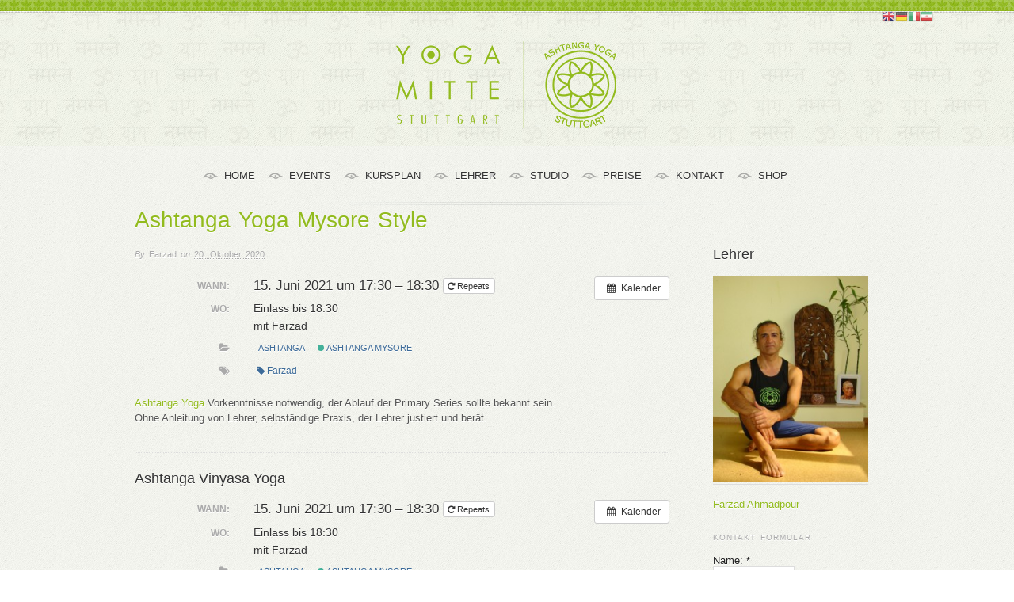

--- FILE ---
content_type: text/html; charset=UTF-8
request_url: http://www.ashtangastuttgart.de/Veranstaltung/ashtanga-yoga-mysore-style-15/?instance_id=799619
body_size: 17221
content:
<!doctype html>
<html dir="ltr" lang="de" prefix="og: https://ogp.me/ns#">
<head>
<meta http-equiv="Content-Type" content="text/html; charset=UTF-8" />
<meta http-equiv="X-UA-Compatible" content="IE=edge,chrome=1">
    
<!-- Mobile viewport optimized -->
<meta name="viewport" content="width=device-width,initial-scale=1">


<!-- Title -->


<!-- Stylesheet -->	
<link href='http://fonts.googleapis.com/css?family=BenchNine:300,400,700' rel='stylesheet' type='text/css'>
<link rel="stylesheet" type="text/css" media="all" href="http://www.ashtangastuttgart.de/wp-content/themes/origin/style.css" />

<link rel="profile" href="http://gmpg.org/xfn/11" />
<link rel="pingback" href="http://www.ashtangastuttgart.de/xmlrpc.php" />

<!-- WP Head -->

		<!-- All in One SEO 4.8.1.1 - aioseo.com -->
		<title>Ashtanga Yoga Mysore Style | Ashtanga Yoga Stuttgart</title>
	<meta name="description" content="Ashtanga Yoga Vorkenntnisse notwendig, der Ablauf der Primary Series sollte bekannt sein. Ohne Anleitung von Lehrer, selbständige Praxis, der Lehrer justiert und berät." />
	<meta name="robots" content="max-image-preview:large" />
	<meta name="author" content="Farzad"/>
	<link rel="canonical" href="http://www.ashtangastuttgart.de/Veranstaltung/ashtanga-yoga-mysore-style-15/" />
	<meta name="generator" content="All in One SEO (AIOSEO) 4.8.1.1" />
		<meta property="og:locale" content="de_DE" />
		<meta property="og:site_name" content="Ashtanga Yoga Stuttgart |" />
		<meta property="og:type" content="article" />
		<meta property="og:title" content="Ashtanga Yoga Mysore Style | Ashtanga Yoga Stuttgart" />
		<meta property="og:description" content="Ashtanga Yoga Vorkenntnisse notwendig, der Ablauf der Primary Series sollte bekannt sein. Ohne Anleitung von Lehrer, selbständige Praxis, der Lehrer justiert und berät." />
		<meta property="og:url" content="http://www.ashtangastuttgart.de/Veranstaltung/ashtanga-yoga-mysore-style-15/" />
		<meta property="article:published_time" content="2020-10-20T04:10:40+00:00" />
		<meta property="article:modified_time" content="2025-12-17T13:08:48+00:00" />
		<meta name="twitter:card" content="summary" />
		<meta name="twitter:title" content="Ashtanga Yoga Mysore Style | Ashtanga Yoga Stuttgart" />
		<meta name="twitter:description" content="Ashtanga Yoga Vorkenntnisse notwendig, der Ablauf der Primary Series sollte bekannt sein. Ohne Anleitung von Lehrer, selbständige Praxis, der Lehrer justiert und berät." />
		<script type="application/ld+json" class="aioseo-schema">
			{"@context":"https:\/\/schema.org","@graph":[{"@type":"BreadcrumbList","@id":"http:\/\/www.ashtangastuttgart.de\/Veranstaltung\/ashtanga-yoga-mysore-style-15\/#breadcrumblist","itemListElement":[{"@type":"ListItem","@id":"http:\/\/www.ashtangastuttgart.de\/#listItem","position":1,"name":"Zu Hause","item":"http:\/\/www.ashtangastuttgart.de\/","nextItem":{"@type":"ListItem","@id":"http:\/\/www.ashtangastuttgart.de\/Veranstaltung\/ashtanga-yoga-mysore-style-15\/#listItem","name":"Ashtanga Yoga Mysore Style"}},{"@type":"ListItem","@id":"http:\/\/www.ashtangastuttgart.de\/Veranstaltung\/ashtanga-yoga-mysore-style-15\/#listItem","position":2,"name":"Ashtanga Yoga Mysore Style","previousItem":{"@type":"ListItem","@id":"http:\/\/www.ashtangastuttgart.de\/#listItem","name":"Zu Hause"}}]},{"@type":"Organization","@id":"http:\/\/www.ashtangastuttgart.de\/#organization","name":"Ashtanga Yoga Stuttgart","url":"http:\/\/www.ashtangastuttgart.de\/"},{"@type":"Person","@id":"http:\/\/www.ashtangastuttgart.de\/author\/farzad\/#author","url":"http:\/\/www.ashtangastuttgart.de\/author\/farzad\/","name":"Farzad"},{"@type":"WebPage","@id":"http:\/\/www.ashtangastuttgart.de\/Veranstaltung\/ashtanga-yoga-mysore-style-15\/#webpage","url":"http:\/\/www.ashtangastuttgart.de\/Veranstaltung\/ashtanga-yoga-mysore-style-15\/","name":"Ashtanga Yoga Mysore Style | Ashtanga Yoga Stuttgart","description":"Ashtanga Yoga Vorkenntnisse notwendig, der Ablauf der Primary Series sollte bekannt sein. Ohne Anleitung von Lehrer, selbst\u00e4ndige Praxis, der Lehrer justiert und ber\u00e4t.","inLanguage":"de-DE","isPartOf":{"@id":"http:\/\/www.ashtangastuttgart.de\/#website"},"breadcrumb":{"@id":"http:\/\/www.ashtangastuttgart.de\/Veranstaltung\/ashtanga-yoga-mysore-style-15\/#breadcrumblist"},"author":{"@id":"http:\/\/www.ashtangastuttgart.de\/author\/farzad\/#author"},"creator":{"@id":"http:\/\/www.ashtangastuttgart.de\/author\/farzad\/#author"},"datePublished":"2020-10-20T06:10:40+02:00","dateModified":"2025-12-17T14:08:48+01:00"},{"@type":"WebSite","@id":"http:\/\/www.ashtangastuttgart.de\/#website","url":"http:\/\/www.ashtangastuttgart.de\/","name":"Ashtanga Yoga Stuttgart","inLanguage":"de-DE","publisher":{"@id":"http:\/\/www.ashtangastuttgart.de\/#organization"}}]}
		</script>
		<!-- All in One SEO -->

<meta name="generator" content="WordPress 5.7.14" />
<meta name="template" content="Origin 0.2.8" />
<link rel='dns-prefetch' href='//www.ashtangastuttgart.de' />
<link rel='dns-prefetch' href='//fonts.googleapis.com' />
<link rel='dns-prefetch' href='//s.w.org' />
<link rel="alternate" type="application/rss+xml" title="Ashtanga Yoga Stuttgart &raquo; Feed" href="http://www.ashtangastuttgart.de/feed/" />
<link rel="alternate" type="application/rss+xml" title="Ashtanga Yoga Stuttgart &raquo; Kommentar-Feed" href="http://www.ashtangastuttgart.de/comments/feed/" />
		<!-- This site uses the Google Analytics by ExactMetrics plugin v8.4.1 - Using Analytics tracking - https://www.exactmetrics.com/ -->
		<!-- Note: ExactMetrics is not currently configured on this site. The site owner needs to authenticate with Google Analytics in the ExactMetrics settings panel. -->
					<!-- No tracking code set -->
				<!-- / Google Analytics by ExactMetrics -->
				<script type="text/javascript">
			window._wpemojiSettings = {"baseUrl":"https:\/\/s.w.org\/images\/core\/emoji\/13.0.1\/72x72\/","ext":".png","svgUrl":"https:\/\/s.w.org\/images\/core\/emoji\/13.0.1\/svg\/","svgExt":".svg","source":{"concatemoji":"http:\/\/www.ashtangastuttgart.de\/wp-includes\/js\/wp-emoji-release.min.js?ver=5.7.14"}};
			!function(e,a,t){var n,r,o,i=a.createElement("canvas"),p=i.getContext&&i.getContext("2d");function s(e,t){var a=String.fromCharCode;p.clearRect(0,0,i.width,i.height),p.fillText(a.apply(this,e),0,0);e=i.toDataURL();return p.clearRect(0,0,i.width,i.height),p.fillText(a.apply(this,t),0,0),e===i.toDataURL()}function c(e){var t=a.createElement("script");t.src=e,t.defer=t.type="text/javascript",a.getElementsByTagName("head")[0].appendChild(t)}for(o=Array("flag","emoji"),t.supports={everything:!0,everythingExceptFlag:!0},r=0;r<o.length;r++)t.supports[o[r]]=function(e){if(!p||!p.fillText)return!1;switch(p.textBaseline="top",p.font="600 32px Arial",e){case"flag":return s([127987,65039,8205,9895,65039],[127987,65039,8203,9895,65039])?!1:!s([55356,56826,55356,56819],[55356,56826,8203,55356,56819])&&!s([55356,57332,56128,56423,56128,56418,56128,56421,56128,56430,56128,56423,56128,56447],[55356,57332,8203,56128,56423,8203,56128,56418,8203,56128,56421,8203,56128,56430,8203,56128,56423,8203,56128,56447]);case"emoji":return!s([55357,56424,8205,55356,57212],[55357,56424,8203,55356,57212])}return!1}(o[r]),t.supports.everything=t.supports.everything&&t.supports[o[r]],"flag"!==o[r]&&(t.supports.everythingExceptFlag=t.supports.everythingExceptFlag&&t.supports[o[r]]);t.supports.everythingExceptFlag=t.supports.everythingExceptFlag&&!t.supports.flag,t.DOMReady=!1,t.readyCallback=function(){t.DOMReady=!0},t.supports.everything||(n=function(){t.readyCallback()},a.addEventListener?(a.addEventListener("DOMContentLoaded",n,!1),e.addEventListener("load",n,!1)):(e.attachEvent("onload",n),a.attachEvent("onreadystatechange",function(){"complete"===a.readyState&&t.readyCallback()})),(n=t.source||{}).concatemoji?c(n.concatemoji):n.wpemoji&&n.twemoji&&(c(n.twemoji),c(n.wpemoji)))}(window,document,window._wpemojiSettings);
		</script>
		<style type="text/css">
img.wp-smiley,
img.emoji {
	display: inline !important;
	border: none !important;
	box-shadow: none !important;
	height: 1em !important;
	width: 1em !important;
	margin: 0 .07em !important;
	vertical-align: -0.1em !important;
	background: none !important;
	padding: 0 !important;
}
</style>
	<link rel='stylesheet' id='ai1ec_style-css'  href='//www.ashtangastuttgart.de/wp-content/plugins/all-in-one-event-calendar/cache/de8b333d_ai1ec_parsed_css.css?ver=2.6.8' type='text/css' media='all' />
<link rel='stylesheet' id='gtranslate-style-css'  href='http://www.ashtangastuttgart.de/wp-content/plugins/gtranslate/gtranslate-style16.css?ver=5.7.14' type='text/css' media='all' />
<link rel='stylesheet' id='wp-block-library-css'  href='http://www.ashtangastuttgart.de/wp-includes/css/dist/block-library/style.min.css?ver=5.7.14' type='text/css' media='all' />
<link rel='stylesheet' id='cntctfrm_form_style-css'  href='http://www.ashtangastuttgart.de/wp-content/plugins/contact-form-plugin/css/form_style.css?ver=4.3.2' type='text/css' media='all' />
<link rel='stylesheet' id='easingslider-css'  href='http://www.ashtangastuttgart.de/wp-content/plugins/easing-slider/assets/css/public.min.css?ver=3.0.8' type='text/css' media='all' />
<link rel='stylesheet' id='printomatic-css-css'  href='http://www.ashtangastuttgart.de/wp-content/plugins/print-o-matic/css/style.css?ver=2.0' type='text/css' media='all' />
<style id='printomatic-css-inline-css' type='text/css'>
@media print {
body {
	background: none;
	text-shadow: none;
	
}

h1 {
color:#000;
font-size:1.8em;
}

.ai1ec-pagination, .ai1ec-grid-container, .ai1ec-event   {
	display:none;
}

.ai1ec-event-popup {
	margin-bottom:20px;
	font-size:13px
}


a, a:visited {
color: #000;
text-shadow: none;
}
}

</style>
<link rel='stylesheet' id='origin_fancybox-stylesheet-css'  href='http://www.ashtangastuttgart.de/wp-content/themes/origin/js/fancybox/jquery.fancybox-1.3.4.css?ver=1' type='text/css' media='screen' />
<link rel='stylesheet' id='font-bitter-css'  href='http://fonts.googleapis.com/css?family=Bitter&#038;ver=1' type='text/css' media='screen' />
<script type='text/javascript' src='http://www.ashtangastuttgart.de/wp-includes/js/jquery/jquery.min.js?ver=3.5.1' id='jquery-core-js'></script>
<script type='text/javascript' src='http://www.ashtangastuttgart.de/wp-includes/js/jquery/jquery-migrate.min.js?ver=3.3.2' id='jquery-migrate-js'></script>
<script type='text/javascript' src='http://www.ashtangastuttgart.de/?ai1ec_render_js=event.js&#038;is_backend=false&#038;ver=2.6.8' id='ai1ec_requirejs-js'></script>
<script type='text/javascript' src='http://www.ashtangastuttgart.de/wp-content/plugins/easing-slider/assets/js/public.min.js?ver=3.0.8' id='easingslider-js'></script>
<link rel="https://api.w.org/" href="http://www.ashtangastuttgart.de/wp-json/" /><link rel="EditURI" type="application/rsd+xml" title="RSD" href="http://www.ashtangastuttgart.de/xmlrpc.php?rsd" />
<link rel="wlwmanifest" type="application/wlwmanifest+xml" href="http://www.ashtangastuttgart.de/wp-includes/wlwmanifest.xml" /> 
<link rel='shortlink' href='http://www.ashtangastuttgart.de/?p=2319' />
<link rel="alternate" type="application/json+oembed" href="http://www.ashtangastuttgart.de/wp-json/oembed/1.0/embed?url=http%3A%2F%2Fwww.ashtangastuttgart.de%2FVeranstaltung%2Fashtanga-yoga-mysore-style-15%2F" />
<link rel="alternate" type="text/xml+oembed" href="http://www.ashtangastuttgart.de/wp-json/oembed/1.0/embed?url=http%3A%2F%2Fwww.ashtangastuttgart.de%2FVeranstaltung%2Fashtanga-yoga-mysore-style-15%2F&#038;format=xml" />
<meta property="og:url" content="http://www.ashtangastuttgart.de/Veranstaltung/ashtanga-yoga-mysore-style-15/?instance_id=799619" />
<meta property="og:title" content="Ashtanga Yoga Mysore Style (2021-06-15)" />
<meta property="og:type" content="article" />
<meta property="og:description" content="Ashtanga Yoga Vorkenntnisse notwendig, der Ablauf der Primary Series sollte bekannt sein. Ohne Anleitung von Lehrer, selbständige Praxis, der Lehrer justiert und berät." />
<meta property="og:image" content="" />
<meta name="twitter:card" content="summary" />
<meta name="twitter:title" content="Ashtanga Yoga Mysore Style (2021-06-15)" />
<meta name="twitter:description" content="Ashtanga Yoga Vorkenntnisse notwendig, der Ablauf der Primary Series sollte bekannt sein. Ohne Anleitung von Lehrer, selbständige Praxis, der Lehrer justiert und berät." />
<meta name="twitter:image" content="" />
<link rel="icon" href="http://www.ashtangastuttgart.de/wp-content/uploads/2017/08/cropped-logo3-32x32.jpg" sizes="32x32" />
<link rel="icon" href="http://www.ashtangastuttgart.de/wp-content/uploads/2017/08/cropped-logo3-192x192.jpg" sizes="192x192" />
<link rel="apple-touch-icon" href="http://www.ashtangastuttgart.de/wp-content/uploads/2017/08/cropped-logo3-180x180.jpg" />
<meta name="msapplication-TileImage" content="http://www.ashtangastuttgart.de/wp-content/uploads/2017/08/cropped-logo3-270x270.jpg" />

<!-- Facebook Pixel Code -->
<script>
!function(f,b,e,v,n,t,s){if(f.fbq)return;n=f.fbq=function(){n.callMethod?
n.callMethod.apply(n,arguments):n.queue.push(arguments)};if(!f._fbq)f._fbq=n;
n.push=n;n.loaded=!0;n.version='2.0';n.queue=[];t=b.createElement(e);t.async=!0;
t.src=v;s=b.getElementsByTagName(e)[0];s.parentNode.insertBefore(t,s)}(window,
document,'script','https://connect.facebook.net/en_US/fbevents.js');
fbq('init', '152439598653701'); // Insert your pixel ID here.
fbq('track', 'PageView');
</script>
<noscript><img height="1" width="1" style="display:none"
src="https://www.facebook.com/tr?id=152439598653701&ev=PageView&noscript=1"
/></noscript>
<!-- DO NOT MODIFY -->
<!-- End Facebook Pixel Code -->

</head>

<body class="wordpress ltr de_DE parent-theme y2026 m02 d01 h00 sunday logged-out singular singular-ai1ec_event singular-ai1ec_event-2319">

	
	<div id="container">
	
		
			<div id="header">
				<div class="wrap">
				
					
					<div id="branding">
						
												
							<div id="site-title"><a href="http://www.ashtangastuttgart.de" title="Ashtanga Yoga Stuttgart" rel="home"><span>Ashtanga Yoga Stuttgart</span></a></div>						
												
					</div><!-- #branding -->
					
					
	
	<div id="menu-primary" class="menu-container">

		
		<div class="menu"><ul id="menu-primary-items" class=""><li id="menu-item-214" class="menu-item menu-item-type-custom menu-item-object-custom menu-item-home menu-item-214"><a href="http://www.ashtangastuttgart.de">Home</a></li>
<li id="menu-item-520" class="menu-item menu-item-type-post_type menu-item-object-page menu-item-520"><a href="http://www.ashtangastuttgart.de/kurse/">Events</a></li>
<li id="menu-item-518" class="menu-item menu-item-type-post_type menu-item-object-page menu-item-518"><a href="http://www.ashtangastuttgart.de/kalender/">Kursplan</a></li>
<li id="menu-item-519" class="menu-item menu-item-type-post_type menu-item-object-page menu-item-has-children menu-item-519"><a href="http://www.ashtangastuttgart.de/teacher/">Lehrer</a>
<ul class="sub-menu">
	<li id="menu-item-1923" class="menu-item menu-item-type-post_type menu-item-object-page menu-item-1923"><a href="http://www.ashtangastuttgart.de/videos/">Videos</a></li>
</ul>
</li>
<li id="menu-item-522" class="menu-item menu-item-type-post_type menu-item-object-page menu-item-522"><a href="http://www.ashtangastuttgart.de/studio/">Studio</a></li>
<li id="menu-item-529" class="menu-item menu-item-type-post_type menu-item-object-page menu-item-529"><a href="http://www.ashtangastuttgart.de/preise/">Preise</a></li>
<li id="menu-item-521" class="menu-item menu-item-type-post_type menu-item-object-page menu-item-521"><a href="http://www.ashtangastuttgart.de/kontakt/">Kontakt</a></li>
<li id="menu-item-523" class="menu-item menu-item-type-post_type menu-item-object-page menu-item-523"><a href="http://www.ashtangastuttgart.de/shop/">Shop</a></li>
</ul></div>
			<br class="clearfix" />
	</div><!-- #menu-primary .menu-container -->

	
					
						
						
								
				</div>
	
			</div><!-- #header -->
	
					
		<div class="wrap">
	
				
			<div id="main">
			
				
				
	
	<div id="content" class="">

		
		<div class="hfeed">

			
				
					
					<div id="post-2319" class="hentry ai1ec_event publish post-1 odd author-farzad">

						
						<h1 class="ai1ec_event-title entry-title">Ashtanga Yoga Mysore Style</h1>
						<div class="byline">By <span class="author vcard"><a class="url fn n" href="http://www.ashtangastuttgart.de/author/farzad/" title="Farzad">Farzad</a></span> on <abbr class="published" title="Dienstag, Oktober 20th, 2020, 6:10 a.m.">20. Oktober 2020</abbr> </div>
						<div class="entry-content">
							
							<div class="timely ai1ec-single-event
	ai1ec-event-id-2319
	ai1ec-event-instance-id-799619
		">

<a id="ai1ec-event"></a>

<div class="ai1ec-actions">
	<div class="ai1ec-btn-group-vertical ai1ec-clearfix">
		<a class="ai1ec-calendar-link ai1ec-btn ai1ec-btn-default ai1ec-btn-sm
        ai1ec-tooltip-trigger "
    href="http://www.ashtangastuttgart.de/kalender/"
    
    data-placement="left"
    title="Alle Veranstaltungen anzeigen">
    <i class="ai1ec-fa ai1ec-fa-calendar ai1ec-fa-fw"></i>
    <span class="ai1ec-hidden-xs">Kalender</span>
</a>
	</div>

	<div class="ai1ec-btn-group-vertical ai1ec-clearfix">
					</div>

	</div>

			<div class="ai1ec-event-details ai1ec-clearfix">

	<div class="ai1ec-time ai1ec-row">
		<div class="ai1ec-field-label ai1ec-col-sm-3">Wann:</div>
		<div class="ai1ec-field-value ai1ec-col-sm-9 dt-duration">
			15. Juni 2021 um 17:30 – 18:30
							<div class="ai1ec-recurrence ai1ec-btn-group">
		<button class="ai1ec-btn ai1ec-btn-default ai1ec-btn-xs
			ai1ec-tooltip-trigger ai1ec-disabled ai1ec-text-muted"
			data-html="true"
			title="W&#x00F6;chentlich&#x20;am&#x20;Montag,&#x20;unbegrenzt
									&lt;div&#x20;class&#x3D;&quot;ai1ec-recurrence-exclude&quot;&gt;Excludes&#x3A;&#x20;29.&amp;nbsp&#x3B;Dezember&amp;nbsp&#x3B;2025&#x3B;&#x20;5.&amp;nbsp&#x3B;Januar&amp;nbsp&#x3B;2026&lt;&#x2F;div&gt;">
			<i class="ai1ec-fa ai1ec-fa-repeat"></i>
			Repeats
		</button>

			</div>
		</div>
		<div class="ai1ec-hidden dt-start">2021-06-15T17:30:00+02:00</div>
		<div class="ai1ec-hidden dt-end">2021-06-15T18:30:00+02:00</div>
	</div>

			<div class="ai1ec-location ai1ec-row">
			<div class="ai1ec-field-label ai1ec-col-sm-3">Wo:</div>
			<div class="ai1ec-field-value ai1ec-col-sm-9 p-location">
				Einlass bis 18:30<br />
mit Farzad
			</div>
		</div>
	
	
	
	
			<div class="ai1ec-categories ai1ec-row">
			<div class="ai1ec-field-label ai1ec-col-sm-3 ai1ec-col-xs-1">
				<i class="ai1ec-fa ai1ec-fa-folder-open ai1ec-tooltip-trigger"
					title="Kategorien"></i>
			</div>
			<div class="ai1ec-field-value ai1ec-col-sm-9 ai1ec-col-xs-10">
				<a  class=" ai1ec-category ai1ec-term-id-69 p-category" href="http://www.ashtangastuttgart.de/kalender/cat_ids~69/"> Ashtanga</a> <a  class=" ai1ec-category ai1ec-term-id-37 p-category" href="http://www.ashtangastuttgart.de/kalender/cat_ids~37/"><span class="ai1ec-color-swatch ai1ec-tooltip-trigger" style="background:#16a085" title="Ashtanga Mysore"></span> Ashtanga Mysore</a>
			</div>
		</div>
	
			<div class="ai1ec-tags ai1ec-row">
			<div class="ai1ec-field-label ai1ec-col-sm-3 ai1ec-col-xs-1">
				<i class="ai1ec-fa ai1ec-fa-tags ai1ec-tooltip-trigger"
					title="Schlagw&#x00F6;rter"></i>
			</div>
			<div class="ai1ec-field-value ai1ec-col-sm-9 ai1ec-col-xs-10">
				<a  class="ai1ec-tag  ai1ec-term-id-24" href="http://www.ashtangastuttgart.de/kalender/tag_ids~24/"><i class="ai1ec-fa ai1ec-fa-tag"></i>Farzad</a>
			</div>
		</div>
	
				
				
	</div>
			
	
</div>
<p><a title="Ashtanga Vinyasa Yoga" href="http://share.heypanda.de/yoga/angebot/ashtanga-vinyasa-yoga/">Ashtanga Yoga</a> Vorkenntnisse notwendig, der Ablauf der Primary Series sollte bekannt sein.<br />
Ohne Anleitung von Lehrer, selbständige Praxis, der Lehrer justiert und berät.</p>
<footer class="timely ai1ec-event-footer">
	</footer>
							
													
<hr />
			<h3>Ashtanga Vinyasa Yoga</h3><div class="timely ai1ec-single-event
	ai1ec-event-id-2319
	ai1ec-event-instance-id-799619
		">

<a id="ai1ec-event"></a>

<div class="ai1ec-actions">
	<div class="ai1ec-btn-group-vertical ai1ec-clearfix">
		<a class="ai1ec-calendar-link ai1ec-btn ai1ec-btn-default ai1ec-btn-sm
        ai1ec-tooltip-trigger "
    href="http://www.ashtangastuttgart.de/kalender/"
    
    data-placement="left"
    title="Alle Veranstaltungen anzeigen">
    <i class="ai1ec-fa ai1ec-fa-calendar ai1ec-fa-fw"></i>
    <span class="ai1ec-hidden-xs">Kalender</span>
</a>
	</div>

	<div class="ai1ec-btn-group-vertical ai1ec-clearfix">
					</div>

	</div>

			<div class="ai1ec-event-details ai1ec-clearfix">

	<div class="ai1ec-time ai1ec-row">
		<div class="ai1ec-field-label ai1ec-col-sm-3">Wann:</div>
		<div class="ai1ec-field-value ai1ec-col-sm-9 dt-duration">
			15. Juni 2021 um 17:30 – 18:30
							<div class="ai1ec-recurrence ai1ec-btn-group">
		<button class="ai1ec-btn ai1ec-btn-default ai1ec-btn-xs
			ai1ec-tooltip-trigger ai1ec-disabled ai1ec-text-muted"
			data-html="true"
			title="W&#x00F6;chentlich&#x20;am&#x20;Montag,&#x20;unbegrenzt
									&lt;div&#x20;class&#x3D;&quot;ai1ec-recurrence-exclude&quot;&gt;Excludes&#x3A;&#x20;29.&amp;nbsp&#x3B;Dezember&amp;nbsp&#x3B;2025&#x3B;&#x20;5.&amp;nbsp&#x3B;Januar&amp;nbsp&#x3B;2026&lt;&#x2F;div&gt;">
			<i class="ai1ec-fa ai1ec-fa-repeat"></i>
			Repeats
		</button>

			</div>
		</div>
		<div class="ai1ec-hidden dt-start">2021-06-15T17:30:00+02:00</div>
		<div class="ai1ec-hidden dt-end">2021-06-15T18:30:00+02:00</div>
	</div>

			<div class="ai1ec-location ai1ec-row">
			<div class="ai1ec-field-label ai1ec-col-sm-3">Wo:</div>
			<div class="ai1ec-field-value ai1ec-col-sm-9 p-location">
				Einlass bis 18:30<br />
mit Farzad
			</div>
		</div>
	
	
	
	
			<div class="ai1ec-categories ai1ec-row">
			<div class="ai1ec-field-label ai1ec-col-sm-3 ai1ec-col-xs-1">
				<i class="ai1ec-fa ai1ec-fa-folder-open ai1ec-tooltip-trigger"
					title="Kategorien"></i>
			</div>
			<div class="ai1ec-field-value ai1ec-col-sm-9 ai1ec-col-xs-10">
				<a  class=" ai1ec-category ai1ec-term-id-69 p-category" href="http://www.ashtangastuttgart.de/kalender/cat_ids~69/"> Ashtanga</a> <a  class=" ai1ec-category ai1ec-term-id-37 p-category" href="http://www.ashtangastuttgart.de/kalender/cat_ids~37/"><span class="ai1ec-color-swatch ai1ec-tooltip-trigger" style="background:#16a085" title="Ashtanga Mysore"></span> Ashtanga Mysore</a>
			</div>
		</div>
	
			<div class="ai1ec-tags ai1ec-row">
			<div class="ai1ec-field-label ai1ec-col-sm-3 ai1ec-col-xs-1">
				<i class="ai1ec-fa ai1ec-fa-tags ai1ec-tooltip-trigger"
					title="Schlagw&#x00F6;rter"></i>
			</div>
			<div class="ai1ec-field-value ai1ec-col-sm-9 ai1ec-col-xs-10">
				<a  class="ai1ec-tag  ai1ec-term-id-24" href="http://www.ashtangastuttgart.de/kalender/tag_ids~24/"><i class="ai1ec-fa ai1ec-fa-tag"></i>Farzad</a>
			</div>
		</div>
	
				
				
	</div>
			
	
</div>
<p>Ashtanga Vinyasa Yoga ist ein kraftvoller und dynamischer Yoga Stil, den Krishnamacharya alten Yogatexten folgend, entwickelt hat, und der heute von Pattabhi Jois und seinen  Schülern traditionell weitergegeben wird.</p>
<p>Auf der physischen Ebene bewirkt das Üben von Ashtanga Vinyasa Yoga Ausgewogenheit von Kraft und Flexibilität, auf der mentalen Ebene erhöht es Konzentration und Entspannungsvermögen. Auf der energetischen Ebene steigert es Vitalität und Durchhaltevermögen.</p>
<p>Ashtanga Yoga hebt sich von anderen Hatha-Yoga Richtungen dadurch ab, dass die Asanas in einer genau definierten Abfolge (Serie) ausgeführt und durch Vinyasas miteinander verbunden werden.  Beim  Üben der Asanas werden Atmung und Bewegung synchronisiert und gleichzeitig besondere yogische Techniken wie Ujjayi, Bandhas, und Drishti angewendet.</p>
<p><strong>Ujjayi Atmung<br />
</strong>Ujjayi bedeutet siegreich. Bei dieser Atemtechnik fließt der Atem kraftvoll und gleichmäßig durch die Nase ein und aus und in der hinteren Kehle wird ein weicher Ton erzeugt. Dieser einzigartige Ton klingt wie das Rauschen des Windes in den Blättern oder wie das Schlagen sanfter Wellen am Strand.<br />
Dieser Klang vom Ein- und Ausatmen setzt den Rhythmus und das Tempo für die ganze Übungsdauer.  Gerade die Kontinuität tiefer, gleichmäßiger Ujjayi Atmung wird im Ashtanga Yoga ausdrücklich betont. Erst in Savasana ist die Atmung fein und subtil.</p>
<p><strong>Bandhas</strong><br />
Bandhas regulieren den Fluss von Prana im Körper und geben den Asanas ihre einzigartige energetische Qualität.<br />
Im Ashtanga Yoga wenden wir drei Bandhas an:</p>
<ol>
<li>Mulabandha (Beckenbodenverschluss)</li>
<li>Uddiyana Bandha (Nabelverschluss)</li>
<li>Jalandhara Bandha (Kinnverschluss)</li>
</ol>
<p><strong>Drishti</strong><br />
Drishti ist ein Blickpunkt oder Fokus. Es gibt 9 Drishtis. Jedem Asana ist ein bestimmter Drishti zugeordnet.<br />
Dieses &#8222;auf einen Punkt schauen&#8220; oder ausgerichtet sein während des Übens dient mehr der Innenschau und hat weniger mit der physischen Sicht zu tun. Der Drishti fördert mentale Stille. Personen die geistig überaktiv sind, haben sehr schnelle unkontrollierte Augenbewegungen. Wenn der Blick ganz ruhig auf einen Punkt gerichtet ist und dort fixiert bleibt, wirkt das beruhigend und zentrierend auf den Geist.</p>
<p><strong>Vinyasa</strong></p>
<p>Das Vinyasa synchronisiert Atem und Bewegung und schafft eine fließende Verbingung von einem Asana zum nächsten. Es bringt den Körper zwischen den einzelnen Asanas immer wieder in eine neutrale Position und balanciert die Muskelspannung im ganzen Körper aus. Das Besondere beim Ashtanga Vinyasa Yoga ist:<br />
Die essentiellen, yogischen Techniken (Ujjayi, Bandhas, Drishtis) verbinden sich beim Üben zu einem energetischen Strom auf dem die Asanas scheinbar schwerelos dahinfließen. Jeder Atemzug initiiert eine Bewegung, die Bewegungen werden vom Atem getragen.</p>
<p style="text-align: center;"><strong>When breath feeds action and action feeds posture, each movement becomes gentle, precise and perfectlty steady&#8220; </strong>Pattabhi Jois.</p>
<p>A<strong>shtanga Vinyasa Yoga Kurse &amp; Workshops</strong></p>
<!-- START All-in-One Event Calendar Plugin - Version 2.6.8 --> <div id="ai1ec-container" class="ai1ec-main-container "> <!-- AI1EC_PAGE_CONTENT_PLACEHOLDER --> <div id="ai1ec-calendar" class="timely ai1ec-calendar"> <div class="timely ai1ec-calendar-toolbar ai1ec-clearfix "> <ul class="ai1ec-nav ai1ec-nav-pills ai1ec-pull-left ai1ec-filters"> <li class="ai1ec-dropdown ai1ec-category-filter ai1ec-cat-filter ai1ec-active" data-slug="cat"> <a class="ai1ec-dropdown-toggle" data-toggle="ai1ec-dropdown"> <i class="ai1ec-fa ai1ec-fa-folder-open"></i> <span class="ai1ec-clear-filter ai1ec-tooltip-trigger" data-href="http://www.ashtangastuttgart.de/kalender/action~week/request_format~json/" data-type="jsonp" title="Kategorien-Filter löschen"> <i class="ai1ec-fa ai1ec-fa-times-circle"></i> </span> Kategorien <span class="ai1ec-caret"></span> </a> <div class="ai1ec-dropdown-menu"> <div data-term="69" class="ai1ec-active" > <a class="ai1ec-load-view ai1ec-category ai1ec-cat" data-type="jsonp" href="http://www.ashtangastuttgart.de/kalender/action~week/cat_ids~35,36,37/request_format~json/"> <span class="ai1ec-color-swatch-empty"></span> Ashtanga </a> </div> <div data-term="35" class="ai1ec-active" > <a class="ai1ec-load-view ai1ec-category ai1ec-cat" data-type="jsonp" href="http://www.ashtangastuttgart.de/kalender/action~week/cat_ids~69,36,37/request_format~json/"> <span class="ai1ec-color-swatch ai1ec-tooltip-trigger" style="background:#992200" title="Ashtanga Basic"></span> Ashtanga Basic </a> </div> <div data-term="86" > <a class="ai1ec-load-view ai1ec-category ai1ec-cat" data-type="jsonp" href="http://www.ashtangastuttgart.de/kalender/action~week/cat_ids~69,35,36,37,86/request_format~json/"> <span class="ai1ec-color-swatch ai1ec-tooltip-trigger" style="background:#880077" title="Ashtanga Basic to Mysore"></span> Ashtanga Basic to Mysore </a> </div> <div data-term="36" class="ai1ec-active" > <a class="ai1ec-load-view ai1ec-category ai1ec-cat" data-type="jsonp" href="http://www.ashtangastuttgart.de/kalender/action~week/cat_ids~69,35,37/request_format~json/"> <span class="ai1ec-color-swatch ai1ec-tooltip-trigger" style="background:#6600aa" title="Ashtanga Led Class"></span> Ashtanga Led Class </a> </div> <div data-term="50" > <a class="ai1ec-load-view ai1ec-category ai1ec-cat" data-type="jsonp" href="http://www.ashtangastuttgart.de/kalender/action~week/cat_ids~69,35,36,37,50/request_format~json/"> <span class="ai1ec-color-swatch ai1ec-tooltip-trigger" style="background:#992200" title="Ashtanga Led full Vinyasa"></span> Ashtanga Led full Vinyasa </a> </div> <div data-term="37" class="ai1ec-active" > <a class="ai1ec-load-view ai1ec-category ai1ec-cat" data-type="jsonp" href="http://www.ashtangastuttgart.de/kalender/action~week/cat_ids~69,35,36/request_format~json/"> <span class="ai1ec-color-swatch ai1ec-tooltip-trigger" style="background:#16a085" title="Ashtanga Mysore"></span> Ashtanga Mysore </a> </div> <div data-term="75" > <a class="ai1ec-load-view ai1ec-category ai1ec-cat" data-type="jsonp" href="http://www.ashtangastuttgart.de/kalender/action~week/cat_ids~69,35,36,37,75/request_format~json/"> <span class="ai1ec-color-swatch ai1ec-tooltip-trigger" style="background:#c0392b" title="Feiertag"></span> Feiertag </a> </div> <div data-term="68" > <a class="ai1ec-load-view ai1ec-category ai1ec-cat" data-type="jsonp" href="http://www.ashtangastuttgart.de/kalender/action~week/cat_ids~69,35,36,37,68/request_format~json/"> <span class="ai1ec-color-swatch ai1ec-tooltip-trigger" style="background:#6600aa" title="Hatha Yoga Prävention Kurs"></span> Hatha Yoga Prävention Kurs </a> </div> <div data-term="73" > <a class="ai1ec-load-view ai1ec-category ai1ec-cat" data-type="jsonp" href="http://www.ashtangastuttgart.de/kalender/action~week/cat_ids~69,35,36,37,73/request_format~json/"> <span class="ai1ec-color-swatch ai1ec-tooltip-trigger" style="background:#8e44ad" title="Workshop"></span> Workshop </a> </div> </div> </li> <li class="ai1ec-dropdown ai1ec-tag-filter " data-slug="tag"> <a class="ai1ec-dropdown-toggle" data-toggle="ai1ec-dropdown"> <i class="ai1ec-fa ai1ec-fa-tags"></i> <span class="ai1ec-clear-filter ai1ec-tooltip-trigger" data-href="http://www.ashtangastuttgart.de/kalender/action~week/cat_ids~69,35,36,37/request_format~json/" data-type="jsonp" title="Schlagwort-Filter löschen"> <i class="ai1ec-fa ai1ec-fa-times-circle"></i> </span> Schlagwörter <span class="ai1ec-caret"></span> </a> <div class="ai1ec-dropdown-menu"> <span data-term="24" > <a class="ai1ec-load-view ai1ec-tag" data-type="jsonp" href="http&#x3A;&#x2F;&#x2F;www.ashtangastuttgart.de&#x2F;kalender&#x2F;action&#x7E;week&#x2F;cat_ids&#x7E;69,35,36,37&#x2F;request_format&#x7E;json&#x2F;tag_ids&#x7E;24&#x2F;"> Farzad </a> </span> <span data-term="71" > <a class="ai1ec-load-view ai1ec-tag" data-type="jsonp" href="http&#x3A;&#x2F;&#x2F;www.ashtangastuttgart.de&#x2F;kalender&#x2F;action&#x7E;week&#x2F;cat_ids&#x7E;69,35,36,37&#x2F;request_format&#x7E;json&#x2F;tag_ids&#x7E;71&#x2F;"> Phelia </a> </span> <span data-term="84" > <a class="ai1ec-load-view ai1ec-tag" data-type="jsonp" href="http&#x3A;&#x2F;&#x2F;www.ashtangastuttgart.de&#x2F;kalender&#x2F;action&#x7E;week&#x2F;cat_ids&#x7E;69,35,36,37&#x2F;request_format&#x7E;json&#x2F;tag_ids&#x7E;84&#x2F;"> Sarah </a> </span> <span data-term="41" > <a class="ai1ec-load-view ai1ec-tag" data-type="jsonp" href="http&#x3A;&#x2F;&#x2F;www.ashtangastuttgart.de&#x2F;kalender&#x2F;action&#x7E;week&#x2F;cat_ids&#x7E;69,35,36,37&#x2F;request_format&#x7E;json&#x2F;tag_ids&#x7E;41&#x2F;"> workshop </a> </span> </div> </li> </ul> <div class="ai1ec-pull-right"> </div> </div> <div id="ai1ec-calendar-view-container" class="ai1ec-calendar-view-container"> <div id="ai1ec-calendar-view-loading" class="ai1ec-loading ai1ec-calendar-view-loading"></div> <div id="ai1ec-calendar-view" class="ai1ec-calendar-view"> <div class="ai1ec-clearfix"> <div class="ai1ec-views-dropdown ai1ec-btn-group ai1ec-pull-right"> <a class="ai1ec-btn ai1ec-btn-sm ai1ec-btn-default ai1ec-dropdown-toggle" data-toggle="ai1ec-dropdown"> <i class="ai1ec-icon-week ai1ec-view-icon"></i> <span class="ai1ec-hidden-xs ai1ec-hidden-sm"> Woche </span> <span class="ai1ec-caret"></span> </a> <div class="ai1ec-dropdown-menu"> <div class="" data-action="agenda"> <a id="ai1ec-view-agenda" data-type="jsonp" class="ai1ec-load-view agenda" href="http://www.ashtangastuttgart.de/kalender/action~agenda/cat_ids~69,35,36,37/request_format~json/"> <i class="ai1ec-icon-agenda ai1ec-view-icon"></i> <span class="ai1ec-hidden-xs ai1ec-hidden-sm"> Agenda </span> </a> </div> <div class="" data-action="oneday"> <a id="ai1ec-view-oneday" data-type="jsonp" class="ai1ec-load-view oneday" href="http://www.ashtangastuttgart.de/kalender/action~oneday/cat_ids~69,35,36,37/request_format~json/"> <i class="ai1ec-icon-oneday ai1ec-view-icon"></i> <span class="ai1ec-hidden-xs ai1ec-hidden-sm"> Tag </span> </a> </div> <div class="" data-action="month"> <a id="ai1ec-view-month" data-type="jsonp" class="ai1ec-load-view month" href="http://www.ashtangastuttgart.de/kalender/action~month/cat_ids~69,35,36,37/request_format~json/"> <i class="ai1ec-icon-month ai1ec-view-icon"></i> <span class="ai1ec-hidden-xs ai1ec-hidden-sm"> Monat </span> </a> </div> <div class="ai1ec-active" data-action="week"> <a id="ai1ec-view-week" data-type="jsonp" class="ai1ec-load-view week" href="http://www.ashtangastuttgart.de/kalender/action~week/cat_ids~69,35,36,37/request_format~json/"> <i class="ai1ec-icon-week ai1ec-view-icon"></i> <span class="ai1ec-hidden-xs ai1ec-hidden-sm"> Woche </span> </a> </div> </div> </div> <div class="ai1ec-title-buttons ai1ec-btn-toolbar"> <div class="ai1ec-pagination ai1ec-btn-group"> <a class="ai1ec-prev-week ai1ec-load-view ai1ec-btn ai1ec-btn-sm ai1ec-btn-default " data-type="jsonp" href="http&#x3A;&#x2F;&#x2F;www.ashtangastuttgart.de&#x2F;kalender&#x2F;action&#x7E;week&#x2F;exact_date&#x7E;1769295600&#x2F;cat_ids&#x7E;69,35,36,37&#x2F;request_format&#x7E;json&#x2F;"> <i class="ai1ec-fa ai1ec-fa-chevron-left"></i> </a> <a class="ai1ec-minical-trigger ai1ec-btn ai1ec-btn-sm ai1ec-btn-default ai1ec-tooltip-trigger" data-date="31/1/2026" data-date-format="d/m/yyyy" data-date-weekstart="1" href="#" data-href="http://www.ashtangastuttgart.de/kalender/action~week/exact_date~__DATE__/cat_ids~69,35,36,37/" data-lang="de-DE" data-type="jsonp" title="Ein Datum im Kalender auswählen" > <i class="ai1ec-fa ai1ec-fa-calendar-o ai1ec-fa-fw ai1ec-fa-lg"></i> <span class="ai1ec-calendar-title">Woche vom Januar 26</span> <span class="ai1ec-calendar-title-short"></span> </a> <a class="ai1ec-next-week ai1ec-load-view ai1ec-btn ai1ec-btn-sm ai1ec-btn-default " data-type="jsonp" href="http&#x3A;&#x2F;&#x2F;www.ashtangastuttgart.de&#x2F;kalender&#x2F;action&#x7E;week&#x2F;exact_date&#x7E;1770505200&#x2F;cat_ids&#x7E;69,35,36,37&#x2F;request_format&#x7E;json&#x2F;"> <i class="ai1ec-fa ai1ec-fa-chevron-right"></i> </a> </div> </div> </div> <table class="ai1ec-week-view-original"> <thead> <tr> <th class="ai1ec-weekday "> <a class="ai1ec-load-view" href="http&#x3A;&#x2F;&#x2F;www.ashtangastuttgart.de&#x2F;kalender&#x2F;action&#x7E;oneday&#x2F;exact_date&#x7E;26-1-2026&#x2F;" data-type="jsonp"> <span class="ai1ec-weekday-date">26</span> <span class="ai1ec-weekday-day">Mo.</span> </a> </th> <th class="ai1ec-weekday "> <a class="ai1ec-load-view" href="http&#x3A;&#x2F;&#x2F;www.ashtangastuttgart.de&#x2F;kalender&#x2F;action&#x7E;oneday&#x2F;exact_date&#x7E;27-1-2026&#x2F;" data-type="jsonp"> <span class="ai1ec-weekday-date">27</span> <span class="ai1ec-weekday-day">Di.</span> </a> </th> <th class="ai1ec-weekday "> <a class="ai1ec-load-view" href="http&#x3A;&#x2F;&#x2F;www.ashtangastuttgart.de&#x2F;kalender&#x2F;action&#x7E;oneday&#x2F;exact_date&#x7E;28-1-2026&#x2F;" data-type="jsonp"> <span class="ai1ec-weekday-date">28</span> <span class="ai1ec-weekday-day">Mi.</span> </a> </th> <th class="ai1ec-weekday "> <a class="ai1ec-load-view" href="http&#x3A;&#x2F;&#x2F;www.ashtangastuttgart.de&#x2F;kalender&#x2F;action&#x7E;oneday&#x2F;exact_date&#x7E;29-1-2026&#x2F;" data-type="jsonp"> <span class="ai1ec-weekday-date">29</span> <span class="ai1ec-weekday-day">Do.</span> </a> </th> <th class="ai1ec-weekday "> <a class="ai1ec-load-view" href="http&#x3A;&#x2F;&#x2F;www.ashtangastuttgart.de&#x2F;kalender&#x2F;action&#x7E;oneday&#x2F;exact_date&#x7E;30-1-2026&#x2F;" data-type="jsonp"> <span class="ai1ec-weekday-date">30</span> <span class="ai1ec-weekday-day">Fr.</span> </a> </th> <th class="ai1ec-weekday "> <a class="ai1ec-load-view" href="http&#x3A;&#x2F;&#x2F;www.ashtangastuttgart.de&#x2F;kalender&#x2F;action&#x7E;oneday&#x2F;exact_date&#x7E;31-1-2026&#x2F;" data-type="jsonp"> <span class="ai1ec-weekday-date">31</span> <span class="ai1ec-weekday-day">Sa.</span> </a> </th> <th class="ai1ec-weekday ai1ec-today"> <a class="ai1ec-load-view" href="http&#x3A;&#x2F;&#x2F;www.ashtangastuttgart.de&#x2F;kalender&#x2F;action&#x7E;oneday&#x2F;exact_date&#x7E;1-2-2026&#x2F;" data-type="jsonp"> <span class="ai1ec-weekday-date">1</span> <span class="ai1ec-weekday-day">So.</span> </a> </th> </tr> <tr> <td class="ai1ec-allday-events "> <div class="ai1ec-allday-label">Ganztägig</div> </td> <td class="ai1ec-allday-events "> </td> <td class="ai1ec-allday-events "> </td> <td class="ai1ec-allday-events "> </td> <td class="ai1ec-allday-events "> </td> <td class="ai1ec-allday-events "> </td> <td class="ai1ec-allday-events ai1ec-today"> </td> </tr> </thead> <tbody> <tr class="ai1ec-week"> <td > <div class="ai1ec-grid-container"> <div class="ai1ec-hour-marker " style="top: 0px;"> <div> 00:00 </div> </div> <div class="ai1ec-quarter-marker" style="top: 15px;"></div> <div class="ai1ec-quarter-marker" style="top: 30px;"></div> <div class="ai1ec-quarter-marker" style="top: 45px;"></div> <div class="ai1ec-hour-marker " style="top: 60px;"> <div> 01:00 </div> </div> <div class="ai1ec-quarter-marker" style="top: 75px;"></div> <div class="ai1ec-quarter-marker" style="top: 90px;"></div> <div class="ai1ec-quarter-marker" style="top: 105px;"></div> <div class="ai1ec-hour-marker " style="top: 120px;"> <div> 02:00 </div> </div> <div class="ai1ec-quarter-marker" style="top: 135px;"></div> <div class="ai1ec-quarter-marker" style="top: 150px;"></div> <div class="ai1ec-quarter-marker" style="top: 165px;"></div> <div class="ai1ec-hour-marker " style="top: 180px;"> <div> 03:00 </div> </div> <div class="ai1ec-quarter-marker" style="top: 195px;"></div> <div class="ai1ec-quarter-marker" style="top: 210px;"></div> <div class="ai1ec-quarter-marker" style="top: 225px;"></div> <div class="ai1ec-hour-marker " style="top: 240px;"> <div> 04:00 </div> </div> <div class="ai1ec-quarter-marker" style="top: 255px;"></div> <div class="ai1ec-quarter-marker" style="top: 270px;"></div> <div class="ai1ec-quarter-marker" style="top: 285px;"></div> <div class="ai1ec-hour-marker " style="top: 300px;"> <div> 05:00 </div> </div> <div class="ai1ec-quarter-marker" style="top: 315px;"></div> <div class="ai1ec-quarter-marker" style="top: 330px;"></div> <div class="ai1ec-quarter-marker" style="top: 345px;"></div> <div class="ai1ec-hour-marker " style="top: 360px;"> <div> 06:00 </div> </div> <div class="ai1ec-quarter-marker" style="top: 375px;"></div> <div class="ai1ec-quarter-marker" style="top: 390px;"></div> <div class="ai1ec-quarter-marker" style="top: 405px;"></div> <div class="ai1ec-hour-marker " style="top: 420px;"> <div> 07:00 </div> </div> <div class="ai1ec-quarter-marker" style="top: 435px;"></div> <div class="ai1ec-quarter-marker" style="top: 450px;"></div> <div class="ai1ec-quarter-marker" style="top: 465px;"></div> <div class="ai1ec-hour-marker ai1ec-business-hour" style="top: 480px;"> <div> 08:00 </div> </div> <div class="ai1ec-quarter-marker" style="top: 495px;"></div> <div class="ai1ec-quarter-marker" style="top: 510px;"></div> <div class="ai1ec-quarter-marker" style="top: 525px;"></div> <div class="ai1ec-hour-marker ai1ec-business-hour" style="top: 540px;"> <div> 09:00 </div> </div> <div class="ai1ec-quarter-marker" style="top: 555px;"></div> <div class="ai1ec-quarter-marker" style="top: 570px;"></div> <div class="ai1ec-quarter-marker" style="top: 585px;"></div> <div class="ai1ec-hour-marker ai1ec-business-hour" style="top: 600px;"> <div> 10:00 </div> </div> <div class="ai1ec-quarter-marker" style="top: 615px;"></div> <div class="ai1ec-quarter-marker" style="top: 630px;"></div> <div class="ai1ec-quarter-marker" style="top: 645px;"></div> <div class="ai1ec-hour-marker ai1ec-business-hour" style="top: 660px;"> <div> 11:00 </div> </div> <div class="ai1ec-quarter-marker" style="top: 675px;"></div> <div class="ai1ec-quarter-marker" style="top: 690px;"></div> <div class="ai1ec-quarter-marker" style="top: 705px;"></div> <div class="ai1ec-hour-marker ai1ec-business-hour" style="top: 720px;"> <div> 12:00 </div> </div> <div class="ai1ec-quarter-marker" style="top: 735px;"></div> <div class="ai1ec-quarter-marker" style="top: 750px;"></div> <div class="ai1ec-quarter-marker" style="top: 765px;"></div> <div class="ai1ec-hour-marker ai1ec-business-hour" style="top: 780px;"> <div> 13:00 </div> </div> <div class="ai1ec-quarter-marker" style="top: 795px;"></div> <div class="ai1ec-quarter-marker" style="top: 810px;"></div> <div class="ai1ec-quarter-marker" style="top: 825px;"></div> <div class="ai1ec-hour-marker ai1ec-business-hour" style="top: 840px;"> <div> 14:00 </div> </div> <div class="ai1ec-quarter-marker" style="top: 855px;"></div> <div class="ai1ec-quarter-marker" style="top: 870px;"></div> <div class="ai1ec-quarter-marker" style="top: 885px;"></div> <div class="ai1ec-hour-marker ai1ec-business-hour" style="top: 900px;"> <div> 15:00 </div> </div> <div class="ai1ec-quarter-marker" style="top: 915px;"></div> <div class="ai1ec-quarter-marker" style="top: 930px;"></div> <div class="ai1ec-quarter-marker" style="top: 945px;"></div> <div class="ai1ec-hour-marker ai1ec-business-hour" style="top: 960px;"> <div> 16:00 </div> </div> <div class="ai1ec-quarter-marker" style="top: 975px;"></div> <div class="ai1ec-quarter-marker" style="top: 990px;"></div> <div class="ai1ec-quarter-marker" style="top: 1005px;"></div> <div class="ai1ec-hour-marker ai1ec-business-hour" style="top: 1020px;"> <div> 17:00 </div> </div> <div class="ai1ec-quarter-marker" style="top: 1035px;"></div> <div class="ai1ec-quarter-marker" style="top: 1050px;"></div> <div class="ai1ec-quarter-marker" style="top: 1065px;"></div> <div class="ai1ec-hour-marker " style="top: 1080px;"> <div> 18:00 </div> </div> <div class="ai1ec-quarter-marker" style="top: 1095px;"></div> <div class="ai1ec-quarter-marker" style="top: 1110px;"></div> <div class="ai1ec-quarter-marker" style="top: 1125px;"></div> <div class="ai1ec-hour-marker " style="top: 1140px;"> <div> 19:00 </div> </div> <div class="ai1ec-quarter-marker" style="top: 1155px;"></div> <div class="ai1ec-quarter-marker" style="top: 1170px;"></div> <div class="ai1ec-quarter-marker" style="top: 1185px;"></div> <div class="ai1ec-hour-marker " style="top: 1200px;"> <div> 20:00 </div> </div> <div class="ai1ec-quarter-marker" style="top: 1215px;"></div> <div class="ai1ec-quarter-marker" style="top: 1230px;"></div> <div class="ai1ec-quarter-marker" style="top: 1245px;"></div> <div class="ai1ec-hour-marker " style="top: 1260px;"> <div> 21:00 </div> </div> <div class="ai1ec-quarter-marker" style="top: 1275px;"></div> <div class="ai1ec-quarter-marker" style="top: 1290px;"></div> <div class="ai1ec-quarter-marker" style="top: 1305px;"></div> <div class="ai1ec-hour-marker " style="top: 1320px;"> <div> 22:00 </div> </div> <div class="ai1ec-quarter-marker" style="top: 1335px;"></div> <div class="ai1ec-quarter-marker" style="top: 1350px;"></div> <div class="ai1ec-quarter-marker" style="top: 1365px;"></div> <div class="ai1ec-hour-marker " style="top: 1380px;"> <div> 23:00 </div> </div> <div class="ai1ec-quarter-marker" style="top: 1395px;"></div> <div class="ai1ec-quarter-marker" style="top: 1410px;"></div> <div class="ai1ec-quarter-marker" style="top: 1425px;"></div> <div class="ai1ec-now-marker" style="top: 26px;"> <div> Jetzt: Feb. 1 12:26 a.m. </div> </div> </div> <div class="ai1ec-day"> <a href="http&#x3A;&#x2F;&#x2F;www.ashtangastuttgart.de&#x2F;Veranstaltung&#x2F;ashtanga-yoga-mysore-style-15&#x2F;&#x3F;instance_id&#x3D;816644" data-instance-id="816644" class="ai1ec-event-container ai1ec-load-event ai1ec-popup-trigger ai1ec-event-id-2319 ai1ec-event-instance-id-816644 " style="top: 1050px; height: 60px; left: 0px; color: #16a085 !important; "> <div class="ai1ec-event" > <span class="ai1ec-event-time"> 17:30 </span> <span class="ai1ec-event-title"> Ashtanga Yoga Mysore Style <span class="ai1ec-event-location" >@ Einlass bis 18:30</span> </span> </div> </a> <div class="ai1ec-popover ai1ec-popup ai1ec-popup-in-week-view ai1ec-event-id-2319 ai1ec-event-instance-id-816644 "> <div class="ai1ec-color-swatches"><span class="ai1ec-color-swatch ai1ec-tooltip-trigger" style="background:#16a085" title="Ashtanga Mysore"></span></div> <span class="ai1ec-popup-title"> <a class="ai1ec-load-event" href="http&#x3A;&#x2F;&#x2F;www.ashtangastuttgart.de&#x2F;Veranstaltung&#x2F;ashtanga-yoga-mysore-style-15&#x2F;&#x3F;instance_id&#x3D;816644" >Ashtanga Yoga Mysore Style</a> <span class="ai1ec-event-location" >@ Einlass bis 18:30</span> </span> <div class="ai1ec-event-time"> Jan. 26 um 17:30 – 18:30 </div> <a class="ai1ec-load-event" href="http&#x3A;&#x2F;&#x2F;www.ashtangastuttgart.de&#x2F;Veranstaltung&#x2F;ashtanga-yoga-mysore-style-15&#x2F;&#x3F;instance_id&#x3D;816644"> </a> <div class="ai1ec-sas-actions ai1ec-btn-group ai1ec-clearfix"> <a href="#" target="_blank" class="ai1ec-sas-action ai1ec-btn ai1ec-btn-primary ai1ec-btn-xs ai1ec-btn-sm ai1ec-sas-action-tickets"> <i class="ai1ec-fa ai1ec-fa-ticket"></i> <span class="ai1ec-hidden-xs">Tickets</span> </a> </div> <div class="ai1ec-popup-excerpt">Ashtanga Yoga Vorkenntnisse notwendig, der Ablauf der Primary Series sollte bekannt sein. Ohne Anleitung von Lehrer, selbständige Praxis, der Lehrer justiert und ... <a href="http://www.ashtangastuttgart.de/Veranstaltung/ashtanga-yoga-mysore-style-15/" class="more">Mehr lesen</a></div> </div> <a href="http&#x3A;&#x2F;&#x2F;www.ashtangastuttgart.de&#x2F;Veranstaltung&#x2F;ashtanga-yoga-basic-to-mysore-style-2&#x2F;&#x3F;instance_id&#x3D;803516" data-instance-id="803516" class="ai1ec-event-container ai1ec-load-event ai1ec-popup-trigger ai1ec-event-id-2357 ai1ec-event-instance-id-803516 " style="top: 1095px; height: 75px; left: 8px; color: #992200 !important; "> <div class="ai1ec-event" > <span class="ai1ec-event-time"> 18:15 </span> <span class="ai1ec-event-title"> Ashtanga Yoga &#8211; Basic to Mysore Style </span> </div> </a> <div class="ai1ec-popover ai1ec-popup ai1ec-popup-in-week-view ai1ec-event-id-2357 ai1ec-event-instance-id-803516 "> <div class="ai1ec-color-swatches"><span class="ai1ec-color-swatch ai1ec-tooltip-trigger" style="background:#992200" title="Ashtanga Basic"></span><span class="ai1ec-color-swatch ai1ec-tooltip-trigger" style="background:#880077" title="Ashtanga Basic to Mysore"></span><span class="ai1ec-color-swatch ai1ec-tooltip-trigger" style="background:#16a085" title="Ashtanga Mysore"></span></div> <span class="ai1ec-popup-title"> <a class="ai1ec-load-event" href="http&#x3A;&#x2F;&#x2F;www.ashtangastuttgart.de&#x2F;Veranstaltung&#x2F;ashtanga-yoga-basic-to-mysore-style-2&#x2F;&#x3F;instance_id&#x3D;803516" >Ashtanga Yoga &#8211; Basic to Mysore Style</a> </span> <div class="ai1ec-event-time"> Jan. 26 um 18:15 – 19:30 </div> <a class="ai1ec-load-event" href="http&#x3A;&#x2F;&#x2F;www.ashtangastuttgart.de&#x2F;Veranstaltung&#x2F;ashtanga-yoga-basic-to-mysore-style-2&#x2F;&#x3F;instance_id&#x3D;803516"> </a> <div class="ai1ec-sas-actions ai1ec-btn-group ai1ec-clearfix"> <a href="#" target="_blank" class="ai1ec-sas-action ai1ec-btn ai1ec-btn-primary ai1ec-btn-xs ai1ec-btn-sm ai1ec-sas-action-tickets"> <i class="ai1ec-fa ai1ec-fa-ticket"></i> <span class="ai1ec-hidden-xs">Tickets</span> </a> </div> <div class="ai1ec-popup-excerpt">Ashtanga Yoga Basic Vorkenntnisse ist nicht notwendig. Der Ablauf der Primary Series wird dir Asana zu Asana beigebraucht. selbständige Praxis, ... <a href="http://www.ashtangastuttgart.de/Veranstaltung/ashtanga-yoga-basic-to-mysore-style-2/" class="more">Mehr lesen</a></div> </div> </div> </td> <td > <div class="ai1ec-day"> <a href="http&#x3A;&#x2F;&#x2F;www.ashtangastuttgart.de&#x2F;Veranstaltung&#x2F;ashtanga-yoga-led-mysore&#x2F;&#x3F;instance_id&#x3D;775359" data-instance-id="775359" class="ai1ec-event-container ai1ec-load-event ai1ec-popup-trigger ai1ec-event-id-1057 ai1ec-event-instance-id-775359 " style="top: 390px; height: 120px; left: 0px; color: #16a085 !important; "> <div class="ai1ec-event" > <span class="ai1ec-event-time"> 06:30 </span> <span class="ai1ec-event-title"> Ashtanga Yoga Basic &#038; Mysore Style <span class="ai1ec-event-location" >@ Einlass bis 07:30 Uhr, mit Farzad</span> </span> </div> </a> <div class="ai1ec-popover ai1ec-popup ai1ec-popup-in-week-view ai1ec-event-id-1057 ai1ec-event-instance-id-775359 "> <div class="ai1ec-color-swatches"><span class="ai1ec-color-swatch ai1ec-tooltip-trigger" style="background:#16a085" title="Ashtanga Mysore"></span></div> <span class="ai1ec-popup-title"> <a class="ai1ec-load-event" href="http&#x3A;&#x2F;&#x2F;www.ashtangastuttgart.de&#x2F;Veranstaltung&#x2F;ashtanga-yoga-led-mysore&#x2F;&#x3F;instance_id&#x3D;775359" >Ashtanga Yoga Basic &#038; Mysore Style</a> <span class="ai1ec-event-location" >@ Einlass bis 07:30 Uhr, mit Farzad</span> </span> <div class="ai1ec-event-time"> Jan. 27 um 06:30 – 08:30 </div> <a class="ai1ec-load-event" href="http&#x3A;&#x2F;&#x2F;www.ashtangastuttgart.de&#x2F;Veranstaltung&#x2F;ashtanga-yoga-led-mysore&#x2F;&#x3F;instance_id&#x3D;775359"> </a> <div class="ai1ec-sas-actions ai1ec-btn-group ai1ec-clearfix"> <a href="#" target="_blank" class="ai1ec-sas-action ai1ec-btn ai1ec-btn-primary ai1ec-btn-xs ai1ec-btn-sm ai1ec-sas-action-tickets"> <i class="ai1ec-fa ai1ec-fa-ticket"></i> <span class="ai1ec-hidden-xs">Tickets</span> </a> </div> <div class="ai1ec-popup-excerpt">&nbsp;</div> </div> <a href="http&#x3A;&#x2F;&#x2F;www.ashtangastuttgart.de&#x2F;Veranstaltung&#x2F;ashtanga-yoga-mysore-style-10-2&#x2F;&#x3F;instance_id&#x3D;817163" data-instance-id="817163" class="ai1ec-event-container ai1ec-load-event ai1ec-popup-trigger ai1ec-event-id-2106 ai1ec-event-instance-id-817163 " style="top: 1050px; height: 75px; left: 0px; color: #16a085 !important; "> <div class="ai1ec-event" > <span class="ai1ec-event-time"> 17:30 </span> <span class="ai1ec-event-title"> Ashtanga Yoga Mysore Style <span class="ai1ec-event-location" >@ Einlass bis 18:30</span> </span> </div> </a> <div class="ai1ec-popover ai1ec-popup ai1ec-popup-in-week-view ai1ec-event-id-2106 ai1ec-event-instance-id-817163 "> <div class="ai1ec-color-swatches"><span class="ai1ec-color-swatch ai1ec-tooltip-trigger" style="background:#16a085" title="Ashtanga Mysore"></span></div> <span class="ai1ec-popup-title"> <a class="ai1ec-load-event" href="http&#x3A;&#x2F;&#x2F;www.ashtangastuttgart.de&#x2F;Veranstaltung&#x2F;ashtanga-yoga-mysore-style-10-2&#x2F;&#x3F;instance_id&#x3D;817163" >Ashtanga Yoga Mysore Style</a> <span class="ai1ec-event-location" >@ Einlass bis 18:30</span> </span> <div class="ai1ec-event-time"> Jan. 27 um 17:30 – 18:45 </div> <a class="ai1ec-load-event" href="http&#x3A;&#x2F;&#x2F;www.ashtangastuttgart.de&#x2F;Veranstaltung&#x2F;ashtanga-yoga-mysore-style-10-2&#x2F;&#x3F;instance_id&#x3D;817163"> </a> <div class="ai1ec-sas-actions ai1ec-btn-group ai1ec-clearfix"> <a href="#" target="_blank" class="ai1ec-sas-action ai1ec-btn ai1ec-btn-primary ai1ec-btn-xs ai1ec-btn-sm ai1ec-sas-action-tickets"> <i class="ai1ec-fa ai1ec-fa-ticket"></i> <span class="ai1ec-hidden-xs">Tickets</span> </a> </div> <div class="ai1ec-popup-excerpt">Ashtanga Yoga Vorkenntnisse notwendig, der Ablauf der Primary Series sollte bekannt sein. Ohne Anleitung von Lehrer, selbständige Praxis, der Lehrer justiert und ... <a href="http://www.ashtangastuttgart.de/Veranstaltung/ashtanga-yoga-mysore-style-10-2/" class="more">Mehr lesen</a></div> </div> <a href="http&#x3A;&#x2F;&#x2F;www.ashtangastuttgart.de&#x2F;Veranstaltung&#x2F;ashtanga-yoga-basic-to-mysore-style-2&#x2F;&#x3F;instance_id&#x3D;803517" data-instance-id="803517" class="ai1ec-event-container ai1ec-load-event ai1ec-popup-trigger ai1ec-event-id-2357 ai1ec-event-instance-id-803517 " style="top: 1095px; height: 75px; left: 8px; color: #992200 !important; "> <div class="ai1ec-event" > <span class="ai1ec-event-time"> 18:15 </span> <span class="ai1ec-event-title"> Ashtanga Yoga &#8211; Basic to Mysore Style </span> </div> </a> <div class="ai1ec-popover ai1ec-popup ai1ec-popup-in-week-view ai1ec-event-id-2357 ai1ec-event-instance-id-803517 "> <div class="ai1ec-color-swatches"><span class="ai1ec-color-swatch ai1ec-tooltip-trigger" style="background:#992200" title="Ashtanga Basic"></span><span class="ai1ec-color-swatch ai1ec-tooltip-trigger" style="background:#880077" title="Ashtanga Basic to Mysore"></span><span class="ai1ec-color-swatch ai1ec-tooltip-trigger" style="background:#16a085" title="Ashtanga Mysore"></span></div> <span class="ai1ec-popup-title"> <a class="ai1ec-load-event" href="http&#x3A;&#x2F;&#x2F;www.ashtangastuttgart.de&#x2F;Veranstaltung&#x2F;ashtanga-yoga-basic-to-mysore-style-2&#x2F;&#x3F;instance_id&#x3D;803517" >Ashtanga Yoga &#8211; Basic to Mysore Style</a> </span> <div class="ai1ec-event-time"> Jan. 27 um 18:15 – 19:30 </div> <a class="ai1ec-load-event" href="http&#x3A;&#x2F;&#x2F;www.ashtangastuttgart.de&#x2F;Veranstaltung&#x2F;ashtanga-yoga-basic-to-mysore-style-2&#x2F;&#x3F;instance_id&#x3D;803517"> </a> <div class="ai1ec-sas-actions ai1ec-btn-group ai1ec-clearfix"> <a href="#" target="_blank" class="ai1ec-sas-action ai1ec-btn ai1ec-btn-primary ai1ec-btn-xs ai1ec-btn-sm ai1ec-sas-action-tickets"> <i class="ai1ec-fa ai1ec-fa-ticket"></i> <span class="ai1ec-hidden-xs">Tickets</span> </a> </div> <div class="ai1ec-popup-excerpt">Ashtanga Yoga Basic Vorkenntnisse ist nicht notwendig. Der Ablauf der Primary Series wird dir Asana zu Asana beigebraucht. selbständige Praxis, ... <a href="http://www.ashtangastuttgart.de/Veranstaltung/ashtanga-yoga-basic-to-mysore-style-2/" class="more">Mehr lesen</a></div> </div> </div> </td> <td > <div class="ai1ec-day"> <a href="http&#x3A;&#x2F;&#x2F;www.ashtangastuttgart.de&#x2F;Veranstaltung&#x2F;ashtanga-yoga-mysore-style-10&#x2F;&#x3F;instance_id&#x3D;817923" data-instance-id="817923" class="ai1ec-event-container ai1ec-load-event ai1ec-popup-trigger ai1ec-event-id-1955 ai1ec-event-instance-id-817923 " style="top: 1050px; height: 75px; left: 0px; color: #16a085 !important; "> <div class="ai1ec-event" > <span class="ai1ec-event-time"> 17:30 </span> <span class="ai1ec-event-title"> Ashtanga Yoga Mysore Style <span class="ai1ec-event-location" >@ Einlass bis 18:30</span> </span> </div> </a> <div class="ai1ec-popover ai1ec-popup ai1ec-popup-in-week-view ai1ec-event-id-1955 ai1ec-event-instance-id-817923 "> <div class="ai1ec-color-swatches"><span class="ai1ec-color-swatch ai1ec-tooltip-trigger" style="background:#16a085" title="Ashtanga Mysore"></span></div> <span class="ai1ec-popup-title"> <a class="ai1ec-load-event" href="http&#x3A;&#x2F;&#x2F;www.ashtangastuttgart.de&#x2F;Veranstaltung&#x2F;ashtanga-yoga-mysore-style-10&#x2F;&#x3F;instance_id&#x3D;817923" >Ashtanga Yoga Mysore Style</a> <span class="ai1ec-event-location" >@ Einlass bis 18:30</span> </span> <div class="ai1ec-event-time"> Jan. 28 um 17:30 – 18:45 </div> <a class="ai1ec-load-event" href="http&#x3A;&#x2F;&#x2F;www.ashtangastuttgart.de&#x2F;Veranstaltung&#x2F;ashtanga-yoga-mysore-style-10&#x2F;&#x3F;instance_id&#x3D;817923"> </a> <div class="ai1ec-sas-actions ai1ec-btn-group ai1ec-clearfix"> <a href="#" target="_blank" class="ai1ec-sas-action ai1ec-btn ai1ec-btn-primary ai1ec-btn-xs ai1ec-btn-sm ai1ec-sas-action-tickets"> <i class="ai1ec-fa ai1ec-fa-ticket"></i> <span class="ai1ec-hidden-xs">Tickets</span> </a> </div> <div class="ai1ec-popup-excerpt">Ashtanga Yoga Vorkenntnisse notwendig, der Ablauf der Primary Series sollte bekannt sein. Ohne Anleitung von Lehrer, selbständige Praxis, der Lehrer justiert und ... <a href="http://www.ashtangastuttgart.de/Veranstaltung/ashtanga-yoga-mysore-style-10/" class="more">Mehr lesen</a></div> </div> <a href="http&#x3A;&#x2F;&#x2F;www.ashtangastuttgart.de&#x2F;Veranstaltung&#x2F;ashtanga-yoga-basic-to-mysore-style-2&#x2F;&#x3F;instance_id&#x3D;803518" data-instance-id="803518" class="ai1ec-event-container ai1ec-load-event ai1ec-popup-trigger ai1ec-event-id-2357 ai1ec-event-instance-id-803518 " style="top: 1095px; height: 75px; left: 8px; color: #992200 !important; "> <div class="ai1ec-event" > <span class="ai1ec-event-time"> 18:15 </span> <span class="ai1ec-event-title"> Ashtanga Yoga &#8211; Basic to Mysore Style </span> </div> </a> <div class="ai1ec-popover ai1ec-popup ai1ec-popup-in-week-view ai1ec-event-id-2357 ai1ec-event-instance-id-803518 "> <div class="ai1ec-color-swatches"><span class="ai1ec-color-swatch ai1ec-tooltip-trigger" style="background:#992200" title="Ashtanga Basic"></span><span class="ai1ec-color-swatch ai1ec-tooltip-trigger" style="background:#880077" title="Ashtanga Basic to Mysore"></span><span class="ai1ec-color-swatch ai1ec-tooltip-trigger" style="background:#16a085" title="Ashtanga Mysore"></span></div> <span class="ai1ec-popup-title"> <a class="ai1ec-load-event" href="http&#x3A;&#x2F;&#x2F;www.ashtangastuttgart.de&#x2F;Veranstaltung&#x2F;ashtanga-yoga-basic-to-mysore-style-2&#x2F;&#x3F;instance_id&#x3D;803518" >Ashtanga Yoga &#8211; Basic to Mysore Style</a> </span> <div class="ai1ec-event-time"> Jan. 28 um 18:15 – 19:30 </div> <a class="ai1ec-load-event" href="http&#x3A;&#x2F;&#x2F;www.ashtangastuttgart.de&#x2F;Veranstaltung&#x2F;ashtanga-yoga-basic-to-mysore-style-2&#x2F;&#x3F;instance_id&#x3D;803518"> </a> <div class="ai1ec-sas-actions ai1ec-btn-group ai1ec-clearfix"> <a href="#" target="_blank" class="ai1ec-sas-action ai1ec-btn ai1ec-btn-primary ai1ec-btn-xs ai1ec-btn-sm ai1ec-sas-action-tickets"> <i class="ai1ec-fa ai1ec-fa-ticket"></i> <span class="ai1ec-hidden-xs">Tickets</span> </a> </div> <div class="ai1ec-popup-excerpt">Ashtanga Yoga Basic Vorkenntnisse ist nicht notwendig. Der Ablauf der Primary Series wird dir Asana zu Asana beigebraucht. selbständige Praxis, ... <a href="http://www.ashtangastuttgart.de/Veranstaltung/ashtanga-yoga-basic-to-mysore-style-2/" class="more">Mehr lesen</a></div> </div> </div> </td> <td > <div class="ai1ec-day"> <a href="http&#x3A;&#x2F;&#x2F;www.ashtangastuttgart.de&#x2F;Veranstaltung&#x2F;ashtanga-yoga-led-mysore&#x2F;&#x3F;instance_id&#x3D;775360" data-instance-id="775360" class="ai1ec-event-container ai1ec-load-event ai1ec-popup-trigger ai1ec-event-id-1057 ai1ec-event-instance-id-775360 " style="top: 390px; height: 120px; left: 0px; color: #16a085 !important; "> <div class="ai1ec-event" > <span class="ai1ec-event-time"> 06:30 </span> <span class="ai1ec-event-title"> Ashtanga Yoga Basic &#038; Mysore Style <span class="ai1ec-event-location" >@ Einlass bis 07:30 Uhr, mit Farzad</span> </span> </div> </a> <div class="ai1ec-popover ai1ec-popup ai1ec-popup-in-week-view ai1ec-event-id-1057 ai1ec-event-instance-id-775360 "> <div class="ai1ec-color-swatches"><span class="ai1ec-color-swatch ai1ec-tooltip-trigger" style="background:#16a085" title="Ashtanga Mysore"></span></div> <span class="ai1ec-popup-title"> <a class="ai1ec-load-event" href="http&#x3A;&#x2F;&#x2F;www.ashtangastuttgart.de&#x2F;Veranstaltung&#x2F;ashtanga-yoga-led-mysore&#x2F;&#x3F;instance_id&#x3D;775360" >Ashtanga Yoga Basic &#038; Mysore Style</a> <span class="ai1ec-event-location" >@ Einlass bis 07:30 Uhr, mit Farzad</span> </span> <div class="ai1ec-event-time"> Jan. 29 um 06:30 – 08:30 </div> <a class="ai1ec-load-event" href="http&#x3A;&#x2F;&#x2F;www.ashtangastuttgart.de&#x2F;Veranstaltung&#x2F;ashtanga-yoga-led-mysore&#x2F;&#x3F;instance_id&#x3D;775360"> </a> <div class="ai1ec-sas-actions ai1ec-btn-group ai1ec-clearfix"> <a href="#" target="_blank" class="ai1ec-sas-action ai1ec-btn ai1ec-btn-primary ai1ec-btn-xs ai1ec-btn-sm ai1ec-sas-action-tickets"> <i class="ai1ec-fa ai1ec-fa-ticket"></i> <span class="ai1ec-hidden-xs">Tickets</span> </a> </div> <div class="ai1ec-popup-excerpt">&nbsp;</div> </div> </div> </td> <td > <div class="ai1ec-day"> <a href="http&#x3A;&#x2F;&#x2F;www.ashtangastuttgart.de&#x2F;Veranstaltung&#x2F;ashtanga-yoga-mysore-style-14&#x2F;&#x3F;instance_id&#x3D;818710" data-instance-id="818710" class="ai1ec-event-container ai1ec-load-event ai1ec-popup-trigger ai1ec-event-id-1956 ai1ec-event-instance-id-818710 " style="top: 990px; height: 120px; left: 0px; color: #16a085 !important; "> <div class="ai1ec-event" > <span class="ai1ec-event-time"> 16:30 </span> <span class="ai1ec-event-title"> Ashtanga Yoga Mysore Style <span class="ai1ec-event-location" >@ Einlass bis 17:00</span> </span> </div> </a> <div class="ai1ec-popover ai1ec-popup ai1ec-popup-in-week-view ai1ec-event-id-1956 ai1ec-event-instance-id-818710 "> <div class="ai1ec-color-swatches"><span class="ai1ec-color-swatch ai1ec-tooltip-trigger" style="background:#16a085" title="Ashtanga Mysore"></span></div> <span class="ai1ec-popup-title"> <a class="ai1ec-load-event" href="http&#x3A;&#x2F;&#x2F;www.ashtangastuttgart.de&#x2F;Veranstaltung&#x2F;ashtanga-yoga-mysore-style-14&#x2F;&#x3F;instance_id&#x3D;818710" >Ashtanga Yoga Mysore Style</a> <span class="ai1ec-event-location" >@ Einlass bis 17:00</span> </span> <div class="ai1ec-event-time"> Jan. 30 um 16:30 – 18:30 </div> <a class="ai1ec-load-event" href="http&#x3A;&#x2F;&#x2F;www.ashtangastuttgart.de&#x2F;Veranstaltung&#x2F;ashtanga-yoga-mysore-style-14&#x2F;&#x3F;instance_id&#x3D;818710"> </a> <div class="ai1ec-sas-actions ai1ec-btn-group ai1ec-clearfix"> <a href="#" target="_blank" class="ai1ec-sas-action ai1ec-btn ai1ec-btn-primary ai1ec-btn-xs ai1ec-btn-sm ai1ec-sas-action-tickets"> <i class="ai1ec-fa ai1ec-fa-ticket"></i> <span class="ai1ec-hidden-xs">Tickets</span> </a> </div> <div class="ai1ec-popup-excerpt">Ashtanga Yoga Vorkenntnisse notwendig, der Ablauf der Primary Series sollte bekannt sein. Ohne Anleitung von Lehrer, selbständige Praxis, der Lehrer justiert und ... <a href="http://www.ashtangastuttgart.de/Veranstaltung/ashtanga-yoga-mysore-style-14/" class="more">Mehr lesen</a></div> </div> </div> </td> <td > <div class="ai1ec-day"> </div> </td> <td class="ai1ec-today"> <div class="ai1ec-day"> </div> </td> </tr> </tbody> </table> <div class="ai1ec-pull-left"><div class="ai1ec-pagination ai1ec-btn-group"> <a class="ai1ec-prev-week ai1ec-load-view ai1ec-btn ai1ec-btn-sm ai1ec-btn-default " data-type="jsonp" href="http&#x3A;&#x2F;&#x2F;www.ashtangastuttgart.de&#x2F;kalender&#x2F;action&#x7E;week&#x2F;exact_date&#x7E;1769295600&#x2F;cat_ids&#x7E;69,35,36,37&#x2F;request_format&#x7E;json&#x2F;"> <i class="ai1ec-fa ai1ec-fa-chevron-left"></i> </a> <a class="ai1ec-minical-trigger ai1ec-btn ai1ec-btn-sm ai1ec-btn-default ai1ec-tooltip-trigger" data-date="31/1/2026" data-date-format="d/m/yyyy" data-date-weekstart="1" href="#" data-href="http://www.ashtangastuttgart.de/kalender/action~week/exact_date~__DATE__/cat_ids~69,35,36,37/" data-lang="de-DE" data-type="jsonp" title="Ein Datum im Kalender auswählen" > <i class="ai1ec-fa ai1ec-fa-calendar-o ai1ec-fa-fw ai1ec-fa-lg"></i> <span class="ai1ec-calendar-title">Woche vom Januar 26</span> <span class="ai1ec-calendar-title-short"></span> </a> <a class="ai1ec-next-week ai1ec-load-view ai1ec-btn ai1ec-btn-sm ai1ec-btn-default " data-type="jsonp" href="http&#x3A;&#x2F;&#x2F;www.ashtangastuttgart.de&#x2F;kalender&#x2F;action&#x7E;week&#x2F;exact_date&#x7E;1770505200&#x2F;cat_ids&#x7E;69,35,36,37&#x2F;request_format&#x7E;json&#x2F;"> <i class="ai1ec-fa ai1ec-fa-chevron-right"></i> </a> </div> </div> </div> </div> <div class="ai1ec-subscribe-container ai1ec-pull-right ai1ec-btn-group"> </div> </div><!-- /.timely --> </div> <!-- END All-in-One Event Calendar Plugin --> 
<footer class="timely ai1ec-event-footer">
	</footer>
</div>	
						</div><!-- .entry-content -->

						
					</div><!-- .hentry -->

					
					
					
					
				
				
		</div><!-- .hfeed -->
		
		
	
	</div><!-- #content -->

	
				
		

		<div id="sidebar-primary" class="sidebar">

		 
	
		


		<div class="widget"><h4>Lehrer</h4><a href="http://www.ashtangastuttgart.de/teacher/farzad-ahmadpour/"><img width="196" height="260" src="http://www.ashtangastuttgart.de/wp-content/uploads/2012/11/Farzad_Ahmadpour.jpg" class="attachment-260x260 size-260x260 wp-post-image" alt="" loading="lazy" srcset="http://www.ashtangastuttgart.de/wp-content/uploads/2012/11/Farzad_Ahmadpour.jpg 1296w, http://www.ashtangastuttgart.de/wp-content/uploads/2012/11/Farzad_Ahmadpour-225x300.jpg 225w, http://www.ashtangastuttgart.de/wp-content/uploads/2012/11/Farzad_Ahmadpour-770x1024.jpg 770w" sizes="(max-width: 196px) 100vw, 196px" /></a><br /><a href="http://www.ashtangastuttgart.de/teacher/farzad-ahmadpour/">Farzad Ahmadpour</a></div>			
		
		<div id="custom_html-2" class="widget_text widget widget_custom_html widget-widget_custom_html"><div class="widget_text widget-wrap widget-inside"><h3 class="widget-title">Kontakt Formular</h3><div class="textwidget custom-html-widget"><form method="post" id="cntctfrm_contact_form" class="cntctfrm_contact_form cntctfrm_one_column cntctfrm_ltr cntctfrm_width_default" action="/Veranstaltung/ashtanga-yoga-mysore-style-15/?instance_id=799619#cntctfrm_contact_form" enctype="multipart/form-data"><div id="cntctfrm_first_column" class="cntctfrm_column"><div class="cntctfrm_field_wrap cntctfrm_field_name_wrap"namecontact><div class="cntctfrm_label cntctfrm_label_name">
									<label for="cntctfrm_contact_name">Name: <span class="required">*</span></label></div><div class="cntctfrm_input cntctfrm_input_name">
									<input namecontact class="text" type="text" size="40" pattern="^([\p{L}\p{M}]{2,}(\s)*(\p{L}+\p{M}*-*){1,})|([\p{L}\p{M}]{3,})" title="Bitte nur Buchstaben mit mindestens 3 Zeichen eingeben, Wörter durch Leerzeichen getrennt" value="" name="cntctfrm_contact_name" id="cntctfrm_contact_name" /></div></div><div class="cntctfrm_field_wrap cntctfrm_field_email_wrap"email><div class="cntctfrm_label cntctfrm_label_email">
									<label for="cntctfrm_contact_email">E-Mail Adresse:: <span class="required">*</span></label>
								</div><div class="cntctfrm_input cntctfrm_input_email">
									<input email class="text" type="email" size="40" value="" name="cntctfrm_contact_email" id="cntctfrm_contact_email" /></div></div><div class="cntctfrm_field_wrap cntctfrm_field_subject_wrap"subject><div class="cntctfrm_label cntctfrm_label_subject">
									<label for="cntctfrm_contact_subject">Betreff: <span class="required">*</span></label>
								</div><div class="cntctfrm_input cntctfrm_input_subject">
								<input subject pattern="^([\p{M}\p{L}]{1,}(\s\p{M}*\p{L}+-*)*){3,}" title="Bitte nur Buchstaben mit mindestens 3 Zeichen eingeben, Wörter durch Leerzeichen getrennt" class="text" type="text" size="40" value="" name="cntctfrm_contact_subject" id="cntctfrm_contact_subject" /></div></div><div class="cntctfrm_field_wrap cntctfrm_field_message_wrap"message><div class="cntctfrm_label cntctfrm_label_message">
								<label for="cntctfrm_contact_message">Inhalt: <span class="required">*</span></label>
							</div><div class="cntctfrm_input cntctfrm_input_message">
								<textarea message rows="5" cols="30"name="cntctfrm_contact_message" id="cntctfrm_contact_message"></textarea></div></div></div><div class="clear"></div><div class="cntctfrm_submit_wrap"><div id="cntctfrm_submit_first_column" class="cntctfrm_column"><div class="cntctfrm_input cntctfrm_input_submit"><input type="hidden" value="send" name="cntctfrm_contact_action">
							<input type="hidden" value="default" name="cntctfrm_language">
							<input type="hidden" value="1" name="cntctfrm_form_submited">
							<input type="hidden" value="cntctfrm_options" name="cntctfrm_options_name">
							<input type="submit" value="Senden" class="cntctfrm_contact_submit" />
						</div></div><div id="cntctfrm_submit_second_column" class="cntctfrm_column"></div><div class="clear"></div>
			</div>
			</form></div></div></div><div id="media_video-18" class="widget widget_media_video widget-widget_media_video"><div class="widget-wrap widget-inside"><h3 class="widget-title">Mukta Hasta Sirsasana C</h3><div style="width:100%;" class="wp-video"><!--[if lt IE 9]><script>document.createElement('video');</script><![endif]-->
<video class="wp-video-shortcode" id="video-2319-1" preload="metadata" controls="controls"><source type="video/youtube" src="https://youtu.be/iDPSR5ycc7o?_=1" /><a href="https://youtu.be/iDPSR5ycc7o">https://youtu.be/iDPSR5ycc7o</a></video></div></div></div><div id="media_video-19" class="widget widget_media_video widget-widget_media_video"><div class="widget-wrap widget-inside"><h3 class="widget-title">Suryanamaskara A</h3><div style="width:100%;" class="wp-video"><video class="wp-video-shortcode" id="video-2319-2" preload="metadata" controls="controls"><source type="video/youtube" src="https://youtu.be/qUIoGI207CM?_=2" /><a href="https://youtu.be/qUIoGI207CM">https://youtu.be/qUIoGI207CM</a></video></div></div></div><div id="media_video-17" class="widget widget_media_video widget-widget_media_video"><div class="widget-wrap widget-inside"><h3 class="widget-title">Hanumansana</h3><div style="width:100%;" class="wp-video"><video class="wp-video-shortcode" id="video-2319-3" preload="metadata" controls="controls"><source type="video/youtube" src="https://youtu.be/XDGzyCFxPXw?_=3" /><a href="https://youtu.be/XDGzyCFxPXw">https://youtu.be/XDGzyCFxPXw</a></video></div></div></div><div id="media_video-5" class="widget widget_media_video widget-widget_media_video"><div class="widget-wrap widget-inside"><h3 class="widget-title">Mayurasana</h3><div style="width:100%;" class="wp-video"><video class="wp-video-shortcode" id="video-2319-4" preload="metadata" controls="controls"><source type="video/youtube" src="https://youtu.be/Ob2OzuRVhVQ?_=4" /><a href="https://youtu.be/Ob2OzuRVhVQ">https://youtu.be/Ob2OzuRVhVQ</a></video></div></div></div><div id="media_video-4" class="widget widget_media_video widget-widget_media_video"><div class="widget-wrap widget-inside"><h3 class="widget-title">Pinch Mayurasana</h3><div style="width:100%;" class="wp-video"><video class="wp-video-shortcode" id="video-2319-5" preload="metadata" controls="controls"><source type="video/youtube" src="https://youtu.be/KLLw-lb8YYk?_=5" /><a href="https://youtu.be/KLLw-lb8YYk">https://youtu.be/KLLw-lb8YYk</a></video></div></div></div><div id="media_video-16" class="widget widget_media_video widget-widget_media_video"><div class="widget-wrap widget-inside"><h3 class="widget-title">Astvakrasana A</h3><div style="width:100%;" class="wp-video"><video class="wp-video-shortcode" id="video-2319-6" preload="metadata" controls="controls"><source type="video/youtube" src="https://youtu.be/J7ccgjRrFIw?_=6" /><a href="https://youtu.be/J7ccgjRrFIw">https://youtu.be/J7ccgjRrFIw</a></video></div></div></div><div id="media_video-7" class="widget widget_media_video widget-widget_media_video"><div class="widget-wrap widget-inside"><h3 class="widget-title">Handstand varitions</h3><div style="width:100%;" class="wp-video"><video class="wp-video-shortcode" id="video-2319-7" preload="metadata" controls="controls"><source type="video/youtube" src="https://youtu.be/ml__MEg8xM4?_=7" /><a href="https://youtu.be/ml__MEg8xM4">https://youtu.be/ml__MEg8xM4</a></video></div></div></div>
		
	</div><!-- #sidebar-primary .aside -->

	

		
		</div><!-- #main -->

				
		

				

				
		

		<div id="footer">
			&copy; Ashtanga Yoga Stuttgart |
			Sophienstraße 39  |
			70178 Stuttgart<br />
			+ 49 (0) 176 / 63 25 98 40  |
			<a href="mailto:info@ashtangastuttgart.de">info@ashtangastuttgart.de</a> | <a href="/impressum">Impressum &amp; Kontakt</a> | <a href="/datenschutz">Datenschutz</a>

			

		</div><!-- #footer -->

				
		</div><!-- .wrap -->

	</div><!-- #container -->

	
	<div style="position:fixed;top:10px;right:8%;z-index:999999;" id="gtranslate_wrapper"><!-- GTranslate: https://gtranslate.io/ -->
<a href="#" onclick="doGTranslate('de|en');return false;" title="English" class="glink nturl notranslate"><img src="http://www.ashtangastuttgart.de/wp-content/plugins/gtranslate/flags/16/en.png" height="16" width="16" alt="English" /></a><a href="#" onclick="doGTranslate('de|de');return false;" title="Deutsch" class="glink nturl notranslate"><img src="http://www.ashtangastuttgart.de/wp-content/plugins/gtranslate/flags/16/de.png" height="16" width="16" alt="Deutsch" /></a><a href="#" onclick="doGTranslate('de|it');return false;" title="Italiano" class="glink nturl notranslate"><img src="http://www.ashtangastuttgart.de/wp-content/plugins/gtranslate/flags/16/it.png" height="16" width="16" alt="Italiano" /></a><a href="#" onclick="doGTranslate('de|fa');return false;" title="فارسی" class="glink nturl notranslate"><img src="http://www.ashtangastuttgart.de/wp-content/plugins/gtranslate/flags/16/fa.png" height="16" width="16" alt="فارسی" /></a><style type="text/css">
<!--
#goog-gt-tt {display:none !important;}
.goog-te-banner-frame {display:none !important;}
.goog-te-menu-value:hover {text-decoration:none !important;}
body {top:0 !important;}
#google_translate_element2 {display:none!important;}
-->
</style>

<div id="google_translate_element2"></div>
<script type="text/javascript">
function googleTranslateElementInit2() {new google.translate.TranslateElement({pageLanguage: 'de',autoDisplay: false}, 'google_translate_element2');}
</script><script type="text/javascript" src="//translate.google.com/translate_a/element.js?cb=googleTranslateElementInit2"></script>


<script type="text/javascript">
function GTranslateGetCurrentLang() {var keyValue = document.cookie.match('(^|;) ?googtrans=([^;]*)(;|$)');return keyValue ? keyValue[2].split('/')[2] : null;}
function GTranslateFireEvent(element,event){try{if(document.createEventObject){var evt=document.createEventObject();element.fireEvent('on'+event,evt)}else{var evt=document.createEvent('HTMLEvents');evt.initEvent(event,true,true);element.dispatchEvent(evt)}}catch(e){}}
function doGTranslate(lang_pair){if(lang_pair.value)lang_pair=lang_pair.value;if(lang_pair=='')return;var lang=lang_pair.split('|')[1];if(GTranslateGetCurrentLang() == null && lang == lang_pair.split('|')[0])return;var teCombo;var sel=document.getElementsByTagName('select');for(var i=0;i<sel.length;i++)if(sel[i].className=='goog-te-combo')teCombo=sel[i];if(document.getElementById('google_translate_element2')==null||document.getElementById('google_translate_element2').innerHTML.length==0||teCombo.length==0||teCombo.innerHTML.length==0){setTimeout(function(){doGTranslate(lang_pair)},500)}else{teCombo.value=lang;GTranslateFireEvent(teCombo,'change');GTranslateFireEvent(teCombo,'change')}}
</script>
</div><link rel='stylesheet' id='mediaelement-css'  href='http://www.ashtangastuttgart.de/wp-includes/js/mediaelement/mediaelementplayer-legacy.min.css?ver=4.2.16' type='text/css' media='all' />
<link rel='stylesheet' id='wp-mediaelement-css'  href='http://www.ashtangastuttgart.de/wp-includes/js/mediaelement/wp-mediaelement.min.css?ver=5.7.14' type='text/css' media='all' />
<script type='text/javascript' id='printomatic-js-js-before'>
var print_data = {"pom_html_top":"","pom_html_bottom":"","pom_do_not_print":"","pom_pause_time":""}
</script>
<script type='text/javascript' src='http://www.ashtangastuttgart.de/wp-content/plugins/print-o-matic/js/printomat.js?ver=2.0.11' id='printomatic-js-js'></script>
<script type='text/javascript' src='http://www.ashtangastuttgart.de/wp-content/plugins/print-o-matic/js/print_elements.js?ver=1.1' id='pe-js-js'></script>
<script type='text/javascript' src='http://www.ashtangastuttgart.de/wp-content/themes/origin/js/fancybox/jquery.fancybox-1.3.4.pack.js?ver=1.0' id='origin_fancybox-js'></script>
<script type='text/javascript' src='http://www.ashtangastuttgart.de/wp-content/themes/origin/js/fitvids/jquery.fitvids.js?ver=1.0' id='origin_fitvids-js'></script>
<script type='text/javascript' src='http://www.ashtangastuttgart.de/wp-content/themes/origin/js/footer-scripts.js?ver=1.0' id='origin_footer-scripts-js'></script>
<script type='text/javascript' src='http://www.ashtangastuttgart.de/wp-content/themes/origin/library/js/drop-downs.js?ver=20110920' id='drop-downs-js'></script>
<script type='text/javascript' src='http://www.ashtangastuttgart.de/wp-includes/js/wp-embed.min.js?ver=5.7.14' id='wp-embed-js'></script>
<script type='text/javascript' id='mediaelement-core-js-before'>
var mejsL10n = {"language":"de","strings":{"mejs.download-file":"Datei herunterladen","mejs.install-flash":"Du verwendest einen Browser, der nicht den Flash-Player aktiviert oder installiert hat. Bitte aktiviere dein Flash-Player-Plugin oder lade die neueste Version von https:\/\/get.adobe.com\/flashplayer\/ herunter","mejs.fullscreen":"Vollbild","mejs.play":"Wiedergeben","mejs.pause":"Pausieren","mejs.time-slider":"Zeit-Schieberegler","mejs.time-help-text":"Benutze die Pfeiltasten Links\/Rechts, um 1\u00a0Sekunde vor- oder zur\u00fcckzuspringen. Mit den Pfeiltasten Hoch\/Runter kannst du um 10\u00a0Sekunden vor- oder zur\u00fcckspringen.","mejs.live-broadcast":"Live-\u00dcbertragung","mejs.volume-help-text":"Pfeiltasten Hoch\/Runter benutzen, um die Lautst\u00e4rke zu regeln.","mejs.unmute":"Lautschalten","mejs.mute":"Stummschalten","mejs.volume-slider":"Lautst\u00e4rkeregler","mejs.video-player":"Video-Player","mejs.audio-player":"Audio-Player","mejs.captions-subtitles":"Untertitel","mejs.captions-chapters":"Kapitel","mejs.none":"Keine","mejs.afrikaans":"Afrikaans","mejs.albanian":"Albanisch","mejs.arabic":"Arabisch","mejs.belarusian":"Wei\u00dfrussisch","mejs.bulgarian":"Bulgarisch","mejs.catalan":"Katalanisch","mejs.chinese":"Chinesisch","mejs.chinese-simplified":"Chinesisch (vereinfacht)","mejs.chinese-traditional":"Chinesisch (traditionell)","mejs.croatian":"Kroatisch","mejs.czech":"Tschechisch","mejs.danish":"D\u00e4nisch","mejs.dutch":"Niederl\u00e4ndisch","mejs.english":"Englisch","mejs.estonian":"Estnisch","mejs.filipino":"Filipino","mejs.finnish":"Finnisch","mejs.french":"Franz\u00f6sisch","mejs.galician":"Galicisch","mejs.german":"Deutsch","mejs.greek":"Griechisch","mejs.haitian-creole":"Haitianisch-Kreolisch","mejs.hebrew":"Hebr\u00e4isch","mejs.hindi":"Hindi","mejs.hungarian":"Ungarisch","mejs.icelandic":"Isl\u00e4ndisch","mejs.indonesian":"Indonesisch","mejs.irish":"Irisch","mejs.italian":"Italienisch","mejs.japanese":"Japanisch","mejs.korean":"Koreanisch","mejs.latvian":"Lettisch","mejs.lithuanian":"Litauisch","mejs.macedonian":"Mazedonisch","mejs.malay":"Malaiisch","mejs.maltese":"Maltesisch","mejs.norwegian":"Norwegisch","mejs.persian":"Persisch","mejs.polish":"Polnisch","mejs.portuguese":"Portugiesisch","mejs.romanian":"Rum\u00e4nisch","mejs.russian":"Russisch","mejs.serbian":"Serbisch","mejs.slovak":"Slowakisch","mejs.slovenian":"Slowenisch","mejs.spanish":"Spanisch","mejs.swahili":"Suaheli","mejs.swedish":"Schwedisch","mejs.tagalog":"Tagalog","mejs.thai":"Thai","mejs.turkish":"T\u00fcrkisch","mejs.ukrainian":"Ukrainisch","mejs.vietnamese":"Vietnamesisch","mejs.welsh":"Walisisch","mejs.yiddish":"Jiddisch"}};
</script>
<script type='text/javascript' src='http://www.ashtangastuttgart.de/wp-includes/js/mediaelement/mediaelement-and-player.min.js?ver=4.2.16' id='mediaelement-core-js'></script>
<script type='text/javascript' src='http://www.ashtangastuttgart.de/wp-includes/js/mediaelement/mediaelement-migrate.min.js?ver=5.7.14' id='mediaelement-migrate-js'></script>
<script type='text/javascript' id='mediaelement-js-extra'>
/* <![CDATA[ */
var _wpmejsSettings = {"pluginPath":"\/wp-includes\/js\/mediaelement\/","classPrefix":"mejs-","stretching":"responsive"};
/* ]]> */
</script>
<script type='text/javascript' src='http://www.ashtangastuttgart.de/wp-includes/js/mediaelement/wp-mediaelement.min.js?ver=5.7.14' id='wp-mediaelement-js'></script>
<script type='text/javascript' src='http://www.ashtangastuttgart.de/wp-includes/js/mediaelement/renderers/vimeo.min.js?ver=4.2.16' id='mediaelement-vimeo-js'></script>
<script type='text/javascript' src='http://www.ashtangastuttgart.de/wp-content/plugins/contact-form-plugin/js/cntctfrm.js?ver=4.3.2' id='cntctfrm_frontend_script-js'></script>
	</body>
</html>